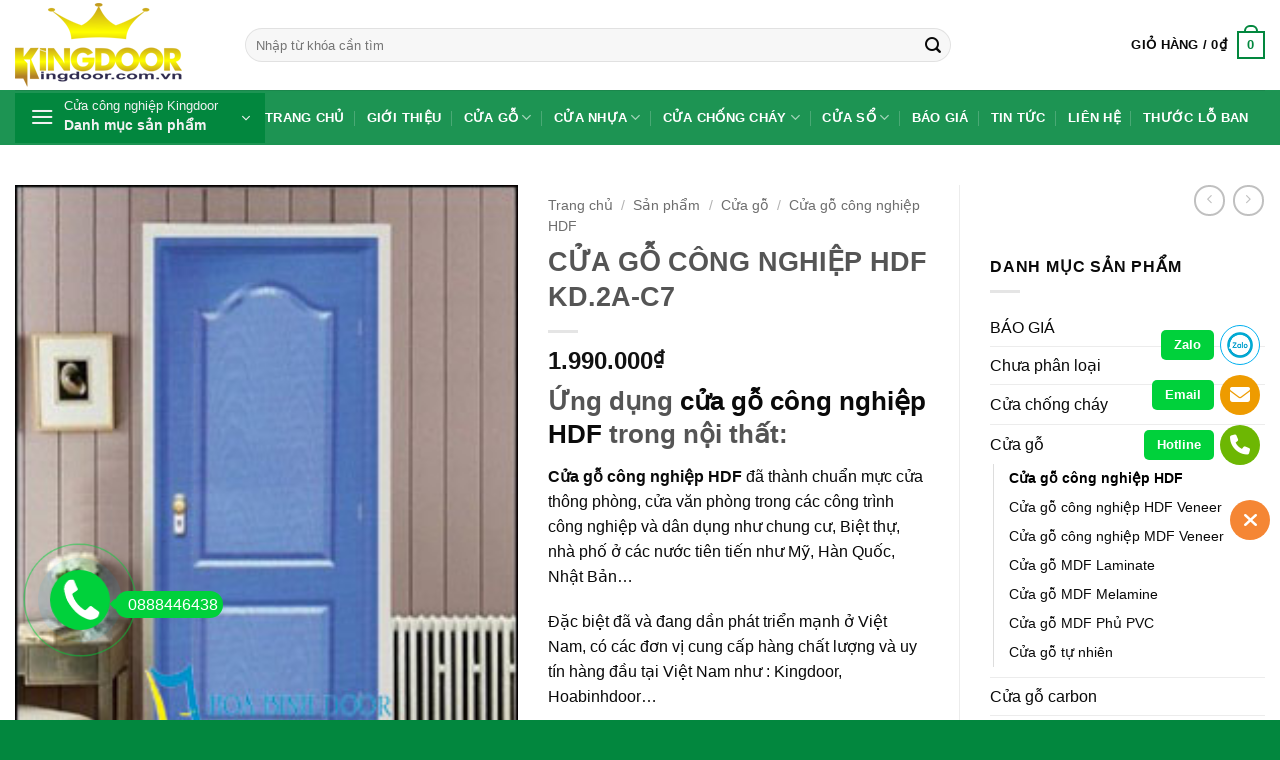

--- FILE ---
content_type: text/html; charset=UTF-8
request_url: https://cuagophongngu.net/san-pham/cua-go-cong-nghiep-hdf-kd-2a-c7/
body_size: 24452
content:
<!DOCTYPE html><html lang="vi" class="loading-site no-js"><head><meta charset="UTF-8"><link rel="profile" href="http://gmpg.org/xfn/11"><link rel="pingback" href=""><script>(function(html){html.className = html.className.replace(/\bno-js\b/,'js')})(document.documentElement);</script><meta name='robots' content='index, follow, max-image-preview:large, max-snippet:-1, max-video-preview:-1'><meta name="viewport" content="width=device-width, initial-scale=1"><title>CỬA GỖ CÔNG NGHIỆP HDF KD.2A-C7</title><link rel="canonical" href="https://cuagophongngu.net/san-pham/cua-go-cong-nghiep-hdf-kd-2a-c7/"><meta property="og:locale" content="vi_VN"><meta property="og:type" content="article"><meta property="og:title" content="CỬA GỖ CÔNG NGHIỆP HDF KD.2A-C7"><meta property="og:description" content="Ứng dụng cửa gỗ công nghiệp HDF trong nội thất: Cửa gỗ công nghiệp HDF đã thành chuẩn mực cửa thông phòng, cửa văn phòng trong các công trình công nghiệp và dân dụng như chung cư, Biệt thự, nhà phố ở các nước tiên tiến như Mỹ, Hàn Quốc, Nhật Bản… Đặc biệt đã và đang dần phát triển mạnh ở Việt Nam, có các đơn vị cung cấp hàng chất lượng và uy tín hàng đầu tại Việt Nam như : Kingdoor, Hoabinhdoor… &nbsp;"><meta property="og:url" content="https://cuagophongngu.net/san-pham/cua-go-cong-nghiep-hdf-kd-2a-c7/"><meta property="og:site_name" content="Cửa Gỗ Phòng Ngủ Hoabinhdoor"><meta property="article:modified_time" content="2021-04-09T08:18:22+00:00"><meta property="og:image" content="https://cuagophongngu.net/wp-content/uploads/2021/04/19-4.jpg"><meta property="og:image:width" content="248"><meta property="og:image:height" content="300"><meta property="og:image:type" content="image/jpeg"><meta name="twitter:card" content="summary_large_image"><meta name="twitter:label1" content="Ước tính thời gian đọc"><meta name="twitter:data1" content="3 phút"><script type="application/ld+json" class="yoast-schema-graph">{"@context":"https://schema.org","@graph":[{"@type":"WebPage","@id":"https://cuagophongngu.net/san-pham/cua-go-cong-nghiep-hdf-kd-2a-c7/","url":"https://cuagophongngu.net/san-pham/cua-go-cong-nghiep-hdf-kd-2a-c7/","name":"CỬA GỖ CÔNG NGHIỆP HDF KD.2A-C7","isPartOf":{"@id":"https://cuagophongngu.net/#website"},"primaryImageOfPage":{"@id":"https://cuagophongngu.net/san-pham/cua-go-cong-nghiep-hdf-kd-2a-c7/#primaryimage"},"image":{"@id":"https://cuagophongngu.net/san-pham/cua-go-cong-nghiep-hdf-kd-2a-c7/#primaryimage"},"thumbnailUrl":"https://cuagophongngu.net/wp-content/uploads/2021/04/19-4.jpg","datePublished":"2021-04-09T08:17:56+00:00","dateModified":"2021-04-09T08:18:22+00:00","breadcrumb":{"@id":"https://cuagophongngu.net/san-pham/cua-go-cong-nghiep-hdf-kd-2a-c7/#breadcrumb"},"inLanguage":"vi","potentialAction":[{"@type":"ReadAction","target":["https://cuagophongngu.net/san-pham/cua-go-cong-nghiep-hdf-kd-2a-c7/"]}]},{"@type":"ImageObject","inLanguage":"vi","@id":"https://cuagophongngu.net/san-pham/cua-go-cong-nghiep-hdf-kd-2a-c7/#primaryimage","url":"https://cuagophongngu.net/wp-content/uploads/2021/04/19-4.jpg","contentUrl":"https://cuagophongngu.net/wp-content/uploads/2021/04/19-4.jpg","width":248,"height":300},{"@type":"BreadcrumbList","@id":"https://cuagophongngu.net/san-pham/cua-go-cong-nghiep-hdf-kd-2a-c7/#breadcrumb","itemListElement":[{"@type":"ListItem","position":1,"name":"Trang chủ","item":"https://cuagophongngu.net/"},{"@type":"ListItem","position":2,"name":"Sản phẩm","item":"https://cuagophongngu.net/san-pham/"},{"@type":"ListItem","position":3,"name":"CỬA GỖ CÔNG NGHIỆP HDF KD.2A-C7"}]},{"@type":"WebSite","@id":"https://cuagophongngu.net/#website","url":"https://cuagophongngu.net/","name":"Cửa Gỗ Phòng Ngủ Hoabinhdoor","description":"Nâng Cao Giá Trị Công Trình","publisher":{"@id":"https://cuagophongngu.net/#organization"},"potentialAction":[{"@type":"SearchAction","target":{"@type":"EntryPoint","urlTemplate":"https://cuagophongngu.net/?s={search_term_string}"},"query-input":{"@type":"PropertyValueSpecification","valueRequired":true,"valueName":"search_term_string"}}],"inLanguage":"vi"},{"@type":"Organization","@id":"https://cuagophongngu.net/#organization","name":"Cửa Gỗ Phòng Ngủ Kingdoor","url":"https://cuagophongngu.net/","logo":{"@type":"ImageObject","inLanguage":"vi","@id":"https://cuagophongngu.net/#/schema/logo/image/","url":"https://cuagophongngu.net/wp-content/uploads/2021/04/logo.png","contentUrl":"https://cuagophongngu.net/wp-content/uploads/2021/04/logo.png","width":167,"height":84,"caption":"Cửa Gỗ Phòng Ngủ Kingdoor"},"image":{"@id":"https://cuagophongngu.net/#/schema/logo/image/"}}]}</script><link rel='prefetch' href='https://cuagophongngu.net/wp-content/themes/flatsome/assets/js/flatsome.js?ver=e2eddd6c228105dac048'><link rel='prefetch' href='https://cuagophongngu.net/wp-content/themes/flatsome/assets/js/chunk.slider.js?ver=3.20.4'><link rel='prefetch' href='https://cuagophongngu.net/wp-content/themes/flatsome/assets/js/chunk.popups.js?ver=3.20.4'><link rel='prefetch' href='https://cuagophongngu.net/wp-content/themes/flatsome/assets/js/chunk.tooltips.js?ver=3.20.4'><link rel='prefetch' href='https://cuagophongngu.net/wp-content/themes/flatsome/assets/js/woocommerce.js?ver=1c9be63d628ff7c3ff4c'><link rel="alternate" type="application/rss+xml" title="Dòng thông tin Cửa Gỗ Phòng Ngủ Hoabinhdoor &raquo;" href="https://cuagophongngu.net/feed/"><link rel="alternate" type="application/rss+xml" title="Cửa Gỗ Phòng Ngủ Hoabinhdoor &raquo; Dòng bình luận" href="https://cuagophongngu.net/comments/feed/"><link rel="alternate" title="oNhúng (JSON)" type="application/json+oembed" href="https://cuagophongngu.net/wp-json/oembed/1.0/embed?url=https%3A%2F%2Fcuagophongngu.net%2Fsan-pham%2Fcua-go-cong-nghiep-hdf-kd-2a-c7%2F"><link rel="alternate" title="oNhúng (XML)" type="text/xml+oembed" href="https://cuagophongngu.net/wp-json/oembed/1.0/embed?url=https%3A%2F%2Fcuagophongngu.net%2Fsan-pham%2Fcua-go-cong-nghiep-hdf-kd-2a-c7%2F&#038;format=xml"><style id='wp-img-auto-sizes-contain-inline-css' type='text/css'>img:is([sizes=auto i],[sizes^="auto," i]){contain-intrinsic-size:3000px 1500px}</style><!-- <link rel='stylesheet' id='Ws247_aio_ct_button_aio_ct_button.css-css' href='https://cuagophongngu.net/wp-content/plugins/all-in-one-contact-buttons-wpshare247/assets/aio_ct_button.css' type='text/css' media='all'> --><!-- <link rel='stylesheet' id='Ws247_aio_ct_button_fontawesome-6.6.0-css' href='https://cuagophongngu.net/wp-content/plugins/all-in-one-contact-buttons-wpshare247/assets/js/fontawesome-free-6.6.0/css/all.min.css' type='text/css' media='all'> --><!-- <link rel='stylesheet' id='search-css-css' href='https://cuagophongngu.net/wp-content/plugins/foxtool/link/search/foxsearch.css' type='text/css' media='all'> --><!-- <link rel='stylesheet' id='ftoc-css-css' href='https://cuagophongngu.net/wp-content/plugins/foxtool/link/toc/foxtoc.css' type='text/css' media='all'> --><!-- <link rel='stylesheet' id='photoswipe-css' href='https://cuagophongngu.net/wp-content/plugins/woocommerce/assets/css/photoswipe/photoswipe.min.css' type='text/css' media='all'> --><!-- <link rel='stylesheet' id='photoswipe-default-skin-css' href='https://cuagophongngu.net/wp-content/plugins/woocommerce/assets/css/photoswipe/default-skin/default-skin.min.css' type='text/css' media='all'> -->
<link rel="stylesheet" type="text/css" href="//cuagophongngu.net/wp-content/cache/wpfc-minified/q8emg8pn/duvp0.css" media="all"/><style id='woocommerce-inline-inline-css' type='text/css'>.woocommerce form .form-row .required{visibility:visible}</style><!-- <link rel='stylesheet' id='flatsome-main-css' href='https://cuagophongngu.net/wp-content/themes/flatsome/assets/css/flatsome.css' type='text/css' media='all'> -->
<link rel="stylesheet" type="text/css" href="//cuagophongngu.net/wp-content/cache/wpfc-minified/ehm5omow/duufy.css" media="all"/><style id='flatsome-main-inline-css' type='text/css'>@font-face{font-family:"fl-icons";font-display:block;src:url(https://cuagophongngu.net/wp-content/themes/flatsome/assets/css/icons/fl-icons.eot?v=3.20.4);src:url(https://cuagophongngu.net/wp-content/themes/flatsome/assets/css/icons/fl-icons.eot#iefix?v=3.20.4) format("embedded-opentype"),url(https://cuagophongngu.net/wp-content/themes/flatsome/assets/css/icons/fl-icons.woff2?v=3.20.4) format("woff2"),url(https://cuagophongngu.net/wp-content/themes/flatsome/assets/css/icons/fl-icons.ttf?v=3.20.4) format("truetype"),url(https://cuagophongngu.net/wp-content/themes/flatsome/assets/css/icons/fl-icons.woff?v=3.20.4) format("woff"),url(https://cuagophongngu.net/wp-content/themes/flatsome/assets/css/icons/fl-icons.svg?v=3.20.4#fl-icons) format("svg")}</style><!-- <link rel='stylesheet' id='flatsome-shop-css' href='https://cuagophongngu.net/wp-content/themes/flatsome/assets/css/flatsome-shop.css' type='text/css' media='all'> -->
<link rel="stylesheet" type="text/css" href="//cuagophongngu.net/wp-content/cache/wpfc-minified/d6qsocg0/duufy.css" media="all"/><script src='//cuagophongngu.net/wp-content/cache/wpfc-minified/6vot72zl/duufy.js' type="text/javascript"></script>
<!-- <script type="text/javascript" src="https://cuagophongngu.net/wp-includes/js/jquery/jquery.min.js" id="jquery-core-js"></script> --><!-- <script type="text/javascript" src="https://cuagophongngu.net/wp-content/plugins/foxtool/link/index.js" id="index-ft-js"></script> --><!-- <script type="text/javascript" src="https://cuagophongngu.net/wp-content/plugins/woocommerce/assets/js/jquery-blockui/jquery.blockUI.min.js" id="wc-jquery-blockui-js" data-wp-strategy="defer"></script> --><script type="text/javascript" id="wc-add-to-cart-js-extra">
var wc_add_to_cart_params = {"ajax_url":"/wp-admin/admin-ajax.php","wc_ajax_url":"/?wc-ajax=%%endpoint%%","i18n_view_cart":"Xem gi\u1ecf h\u00e0ng","cart_url":"https://cuagophongngu.net/gio-hang/","is_cart":"","cart_redirect_after_add":"no"};
//# sourceURL=wc-add-to-cart-js-extra
</script><script src='//cuagophongngu.net/wp-content/cache/wpfc-minified/g22hne2/duvp0.js' type="text/javascript"></script>
<!-- <script type="text/javascript" src="https://cuagophongngu.net/wp-content/plugins/woocommerce/assets/js/frontend/add-to-cart.min.js" id="wc-add-to-cart-js" defer="defer" data-wp-strategy="defer"></script> --><!-- <script type="text/javascript" src="https://cuagophongngu.net/wp-content/plugins/woocommerce/assets/js/photoswipe/photoswipe.min.js" id="wc-photoswipe-js" defer="defer" data-wp-strategy="defer"></script> --><!-- <script type="text/javascript" src="https://cuagophongngu.net/wp-content/plugins/woocommerce/assets/js/photoswipe/photoswipe-ui-default.min.js" id="wc-photoswipe-ui-default-js" defer="defer" data-wp-strategy="defer"></script> --><script type="text/javascript" id="wc-single-product-js-extra">
var wc_single_product_params = {"i18n_required_rating_text":"Vui l\u00f2ng ch\u1ecdn m\u1ed9t m\u1ee9c \u0111\u00e1nh gi\u00e1","i18n_rating_options":["1 tr\u00ean 5 sao","2 tr\u00ean 5 sao","3 tr\u00ean 5 sao","4 tr\u00ean 5 sao","5 tr\u00ean 5 sao"],"i18n_product_gallery_trigger_text":"Xem th\u01b0 vi\u1ec7n \u1ea3nh to\u00e0n m\u00e0n h\u00ecnh","review_rating_required":"yes","flexslider":{"rtl":false,"animation":"slide","smoothHeight":true,"directionNav":false,"controlNav":"thumbnails","slideshow":false,"animationSpeed":500,"animationLoop":false,"allowOneSlide":false},"zoom_enabled":"","zoom_options":[],"photoswipe_enabled":"1","photoswipe_options":{"shareEl":false,"closeOnScroll":false,"history":false,"hideAnimationDuration":0,"showAnimationDuration":0},"flexslider_enabled":""};//# sourceURL=wc-single-product-js-extra
</script><script src='//cuagophongngu.net/wp-content/cache/wpfc-minified/7xxjaqki/duvp0.js' type="text/javascript"></script>
<!-- <script type="text/javascript" src="https://cuagophongngu.net/wp-content/plugins/woocommerce/assets/js/frontend/single-product.min.js" id="wc-single-product-js" defer="defer" data-wp-strategy="defer"></script> --><!-- <script type="text/javascript" src="https://cuagophongngu.net/wp-content/plugins/woocommerce/assets/js/js-cookie/js.cookie.min.js" id="wc-js-cookie-js" data-wp-strategy="defer"></script> --><link rel="https://api.w.org/" href="https://cuagophongngu.net/wp-json/"><link rel="alternate" title="JSON" type="application/json" href="https://cuagophongngu.net/wp-json/wp/v2/product/658"><link rel='shortlink' href='https://cuagophongngu.net/?p=658'><noscript><style>.woocommerce-product-gallery{opacity:1 !important}</style></noscript><link rel="icon" href="https://cuagophongngu.net/wp-content/uploads/2024/09/cropped-LOGO-HOABINHDOOR-scaled-1-32x32.webp" sizes="32x32"><link rel="icon" href="https://cuagophongngu.net/wp-content/uploads/2024/09/cropped-LOGO-HOABINHDOOR-scaled-1-192x192.webp" sizes="192x192"><link rel="apple-touch-icon" href="https://cuagophongngu.net/wp-content/uploads/2024/09/cropped-LOGO-HOABINHDOOR-scaled-1-180x180.webp"><meta name="msapplication-TileImage" content="https://cuagophongngu.net/wp-content/uploads/2024/09/cropped-LOGO-HOABINHDOOR-scaled-1-270x270.webp"><style id="custom-css" type="text/css">:root{--primary-color:#02873e;--fs-color-primary:#02873e;--fs-color-secondary:#e70303;--fs-color-success:#627D47;--fs-color-alert:#b20000;--fs-color-base:#0a0a0a;--fs-experimental-link-color:#0a0a0a;--fs-experimental-link-color-hover:#02873e}.tooltipster-base{--tooltip-color:#fff;--tooltip-bg-color:#000}.off-canvas-right .mfp-content,.off-canvas-left .mfp-content{--drawer-width:300px}.off-canvas .mfp-content.off-canvas-cart{--drawer-width:360px}.container-width,.full-width .ubermenu-nav,.container,.row{max-width:1340px}.row.row-collapse{max-width:1310px}.row.row-small{max-width:1332.5px}.row.row-large{max-width:1370px}.header-main{height:90px}#logo img{max-height:90px}#logo{width:200px}.header-bottom{min-height:55px}.header-top{min-height:30px}.transparent .header-main{height:90px}.transparent #logo img{max-height:90px}.has-transparent + .page-title:first-of-type,.has-transparent + #main > .page-title,.has-transparent + #main > div > .page-title,.has-transparent + #main .page-header-wrapper:first-of-type .page-title{padding-top:170px}.header.show-on-scroll,.stuck .header-main{height:70px!important}.stuck #logo img{max-height:70px!important}.search-form{width:80%}.header-bottom{background-color:rgba(2,135,62,0.89)}.header-main .nav > li > a{line-height:16px}.stuck .header-main .nav > li > a{line-height:50px}.header-bottom-nav > li > a{line-height:16px}@media (max-width:549px){.header-main{height:70px}#logo img{max-height:70px}}.nav-dropdown{font-size:100%}.header-top{background-color:#02873e!important}body{font-size:100%}@media screen and (max-width:549px){body{font-size:100%}}body{font-family:Roboto,sans-serif}body{font-weight:400;font-style:normal}.nav > li > a{font-family:Roboto,sans-serif}.mobile-sidebar-levels-2 .nav > li > ul > li > a{font-family:Roboto,sans-serif}.nav > li > a,.mobile-sidebar-levels-2 .nav > li > ul > li > a{font-weight:700;font-style:normal}h1,h2,h3,h4,h5,h6,.heading-font,.off-canvas-center .nav-sidebar.nav-vertical > li > a{font-family:Roboto,sans-serif}h1,h2,h3,h4,h5,h6,.heading-font,.banner h1,.banner h2{font-weight:700;font-style:normal}.alt-font{font-family:Roboto,sans-serif}.alt-font{font-weight:400!important;font-style:normal!important}.breadcrumbs{text-transform:none}.header:not(.transparent) .header-nav-main.nav > li > a{color:#0a0a0a}.header:not(.transparent) .header-bottom-nav.nav > li > a{color:#ffffff}.has-equal-box-heights .box-image{padding-top:100%}.shop-page-title.featured-title .title-bg{background-image:url(https://cuagophongngu.net/wp-content/uploads/2021/04/19-4.jpg)!important}@media screen and (min-width:550px){.products .box-vertical .box-image{min-width:247px!important;width:247px!important}}.absolute-footer,html{background-color:#02873e}.nav-vertical-fly-out > li + li{border-top-width:1px;border-top-style:solid}.section-title-normal{margin-bottom:20px;border-bottom:0;border-radius:5px}.section-title-normal{background:#02873e}.section-title-normal b{display:none}.section-title-normal span{margin-right:15px;padding-bottom:0;border-bottom:0;margin-bottom:0;font-size:20px;color:white!important;padding:10px}span.hdevvn-show-cats li{display:block;width:auto;float:left;margin:0 8px}span.hdevvn-show-cats li a{font-size:15px;text-transform:none;font-weight:400;margin-right:0!important;padding-left:10px}.section-title a{font-size:14px;margin-left:auto;color:white;margin-right:10px}.cam-ket .icon-box h3{margin-bottom:0;text-transform:uppercase;font-size:16px;color:#db0006}.cam-ket .icon-box{background:#f3f3f3;border-radius:5px;padding:10px}.footer_hotline{width:100%;margin-top:20px;display:flex;align-items:center;justify-content:center}.footer_hotline > p:first-child{margin-left:0px}.footer_hotline p{border-radius:3px;background-color:#02873e;color:#ffffff;width:40%;height:45px;line-height:45px;text-align:center;font-size:14px;font-family:Roboto;margin:0px 3.5px}.footer_hotline p a{font-size:18px;color:#ffffff;font-weight:bold}.footer_hotline p a:hover{color:rgb(255 0 0)}body{font-family:"SanFranciscoDisplay-Regular",sans-serif}.nav > li > a{font-family:"SanFranciscoDisplay-Regular",sans-serif}h1,h2,h3,h4,h5,h6,.heading-font{font-family:"SanFranciscoDisplay-Regular",sans-serif}.alt-font{font-family:"SanFranciscoDisplay-Regular",sans-serif}p.name.product-title a{overflow:hidden;text-overflow:ellipsis;display:-webkit-box;-webkit-box-orient:vertical;-webkit-line-clamp:2;height:60px}.box{border:1px solid #ececec;padding:10px;background:white}@media (max-width:549px){.hdevvn-show-cats{display:none}}.label-new.menu-item > a:after{content:"Mới"}.label-hot.menu-item > a:after{content:"Nổi bật"}.label-sale.menu-item > a:after{content:"Giảm giá"}.label-popular.menu-item > a:after{content:"Phổ biến"}</style><style id="kirki-inline-styles">@font-face{font-family:'Roboto';font-style:normal;font-weight:400;font-stretch:100%;font-display:swap;src:url(https://cuagophongngu.net/wp-content/fonts/roboto/KFO7CnqEu92Fr1ME7kSn66aGLdTylUAMa3GUBGEe.woff2) format('woff2');unicode-range:U+0460-052F,U+1C80-1C8A,U+20B4,U+2DE0-2DFF,U+A640-A69F,U+FE2E-FE2F}@font-face{font-family:'Roboto';font-style:normal;font-weight:400;font-stretch:100%;font-display:swap;src:url(https://cuagophongngu.net/wp-content/fonts/roboto/KFO7CnqEu92Fr1ME7kSn66aGLdTylUAMa3iUBGEe.woff2) format('woff2');unicode-range:U+0301,U+0400-045F,U+0490-0491,U+04B0-04B1,U+2116}@font-face{font-family:'Roboto';font-style:normal;font-weight:400;font-stretch:100%;font-display:swap;src:url(https://cuagophongngu.net/wp-content/fonts/roboto/KFO7CnqEu92Fr1ME7kSn66aGLdTylUAMa3CUBGEe.woff2) format('woff2');unicode-range:U+1F00-1FFF}@font-face{font-family:'Roboto';font-style:normal;font-weight:400;font-stretch:100%;font-display:swap;src:url(https://cuagophongngu.net/wp-content/fonts/roboto/KFO7CnqEu92Fr1ME7kSn66aGLdTylUAMa3-UBGEe.woff2) format('woff2');unicode-range:U+0370-0377,U+037A-037F,U+0384-038A,U+038C,U+038E-03A1,U+03A3-03FF}@font-face{font-family:'Roboto';font-style:normal;font-weight:400;font-stretch:100%;font-display:swap;src:url(https://cuagophongngu.net/wp-content/fonts/roboto/KFO7CnqEu92Fr1ME7kSn66aGLdTylUAMawCUBGEe.woff2) format('woff2');unicode-range:U+0302-0303,U+0305,U+0307-0308,U+0310,U+0312,U+0315,U+031A,U+0326-0327,U+032C,U+032F-0330,U+0332-0333,U+0338,U+033A,U+0346,U+034D,U+0391-03A1,U+03A3-03A9,U+03B1-03C9,U+03D1,U+03D5-03D6,U+03F0-03F1,U+03F4-03F5,U+2016-2017,U+2034-2038,U+203C,U+2040,U+2043,U+2047,U+2050,U+2057,U+205F,U+2070-2071,U+2074-208E,U+2090-209C,U+20D0-20DC,U+20E1,U+20E5-20EF,U+2100-2112,U+2114-2115,U+2117-2121,U+2123-214F,U+2190,U+2192,U+2194-21AE,U+21B0-21E5,U+21F1-21F2,U+21F4-2211,U+2213-2214,U+2216-22FF,U+2308-230B,U+2310,U+2319,U+231C-2321,U+2336-237A,U+237C,U+2395,U+239B-23B7,U+23D0,U+23DC-23E1,U+2474-2475,U+25AF,U+25B3,U+25B7,U+25BD,U+25C1,U+25CA,U+25CC,U+25FB,U+266D-266F,U+27C0-27FF,U+2900-2AFF,U+2B0E-2B11,U+2B30-2B4C,U+2BFE,U+3030,U+FF5B,U+FF5D,U+1D400-1D7FF,U+1EE00-1EEFF}@font-face{font-family:'Roboto';font-style:normal;font-weight:400;font-stretch:100%;font-display:swap;src:url(https://cuagophongngu.net/wp-content/fonts/roboto/KFO7CnqEu92Fr1ME7kSn66aGLdTylUAMaxKUBGEe.woff2) format('woff2');unicode-range:U+0001-000C,U+000E-001F,U+007F-009F,U+20DD-20E0,U+20E2-20E4,U+2150-218F,U+2190,U+2192,U+2194-2199,U+21AF,U+21E6-21F0,U+21F3,U+2218-2219,U+2299,U+22C4-22C6,U+2300-243F,U+2440-244A,U+2460-24FF,U+25A0-27BF,U+2800-28FF,U+2921-2922,U+2981,U+29BF,U+29EB,U+2B00-2BFF,U+4DC0-4DFF,U+FFF9-FFFB,U+10140-1018E,U+10190-1019C,U+101A0,U+101D0-101FD,U+102E0-102FB,U+10E60-10E7E,U+1D2C0-1D2D3,U+1D2E0-1D37F,U+1F000-1F0FF,U+1F100-1F1AD,U+1F1E6-1F1FF,U+1F30D-1F30F,U+1F315,U+1F31C,U+1F31E,U+1F320-1F32C,U+1F336,U+1F378,U+1F37D,U+1F382,U+1F393-1F39F,U+1F3A7-1F3A8,U+1F3AC-1F3AF,U+1F3C2,U+1F3C4-1F3C6,U+1F3CA-1F3CE,U+1F3D4-1F3E0,U+1F3ED,U+1F3F1-1F3F3,U+1F3F5-1F3F7,U+1F408,U+1F415,U+1F41F,U+1F426,U+1F43F,U+1F441-1F442,U+1F444,U+1F446-1F449,U+1F44C-1F44E,U+1F453,U+1F46A,U+1F47D,U+1F4A3,U+1F4B0,U+1F4B3,U+1F4B9,U+1F4BB,U+1F4BF,U+1F4C8-1F4CB,U+1F4D6,U+1F4DA,U+1F4DF,U+1F4E3-1F4E6,U+1F4EA-1F4ED,U+1F4F7,U+1F4F9-1F4FB,U+1F4FD-1F4FE,U+1F503,U+1F507-1F50B,U+1F50D,U+1F512-1F513,U+1F53E-1F54A,U+1F54F-1F5FA,U+1F610,U+1F650-1F67F,U+1F687,U+1F68D,U+1F691,U+1F694,U+1F698,U+1F6AD,U+1F6B2,U+1F6B9-1F6BA,U+1F6BC,U+1F6C6-1F6CF,U+1F6D3-1F6D7,U+1F6E0-1F6EA,U+1F6F0-1F6F3,U+1F6F7-1F6FC,U+1F700-1F7FF,U+1F800-1F80B,U+1F810-1F847,U+1F850-1F859,U+1F860-1F887,U+1F890-1F8AD,U+1F8B0-1F8BB,U+1F8C0-1F8C1,U+1F900-1F90B,U+1F93B,U+1F946,U+1F984,U+1F996,U+1F9E9,U+1FA00-1FA6F,U+1FA70-1FA7C,U+1FA80-1FA89,U+1FA8F-1FAC6,U+1FACE-1FADC,U+1FADF-1FAE9,U+1FAF0-1FAF8,U+1FB00-1FBFF}@font-face{font-family:'Roboto';font-style:normal;font-weight:400;font-stretch:100%;font-display:swap;src:url(https://cuagophongngu.net/wp-content/fonts/roboto/KFO7CnqEu92Fr1ME7kSn66aGLdTylUAMa3OUBGEe.woff2) format('woff2');unicode-range:U+0102-0103,U+0110-0111,U+0128-0129,U+0168-0169,U+01A0-01A1,U+01AF-01B0,U+0300-0301,U+0303-0304,U+0308-0309,U+0323,U+0329,U+1EA0-1EF9,U+20AB}@font-face{font-family:'Roboto';font-style:normal;font-weight:400;font-stretch:100%;font-display:swap;src:url(https://cuagophongngu.net/wp-content/fonts/roboto/KFO7CnqEu92Fr1ME7kSn66aGLdTylUAMa3KUBGEe.woff2) format('woff2');unicode-range:U+0100-02BA,U+02BD-02C5,U+02C7-02CC,U+02CE-02D7,U+02DD-02FF,U+0304,U+0308,U+0329,U+1D00-1DBF,U+1E00-1E9F,U+1EF2-1EFF,U+2020,U+20A0-20AB,U+20AD-20C0,U+2113,U+2C60-2C7F,U+A720-A7FF}@font-face{font-family:'Roboto';font-style:normal;font-weight:400;font-stretch:100%;font-display:swap;src:url(https://cuagophongngu.net/wp-content/fonts/roboto/KFO7CnqEu92Fr1ME7kSn66aGLdTylUAMa3yUBA.woff2) format('woff2');unicode-range:U+0000-00FF,U+0131,U+0152-0153,U+02BB-02BC,U+02C6,U+02DA,U+02DC,U+0304,U+0308,U+0329,U+2000-206F,U+20AC,U+2122,U+2191,U+2193,U+2212,U+2215,U+FEFF,U+FFFD}@font-face{font-family:'Roboto';font-style:normal;font-weight:700;font-stretch:100%;font-display:swap;src:url(https://cuagophongngu.net/wp-content/fonts/roboto/KFO7CnqEu92Fr1ME7kSn66aGLdTylUAMa3GUBGEe.woff2) format('woff2');unicode-range:U+0460-052F,U+1C80-1C8A,U+20B4,U+2DE0-2DFF,U+A640-A69F,U+FE2E-FE2F}@font-face{font-family:'Roboto';font-style:normal;font-weight:700;font-stretch:100%;font-display:swap;src:url(https://cuagophongngu.net/wp-content/fonts/roboto/KFO7CnqEu92Fr1ME7kSn66aGLdTylUAMa3iUBGEe.woff2) format('woff2');unicode-range:U+0301,U+0400-045F,U+0490-0491,U+04B0-04B1,U+2116}@font-face{font-family:'Roboto';font-style:normal;font-weight:700;font-stretch:100%;font-display:swap;src:url(https://cuagophongngu.net/wp-content/fonts/roboto/KFO7CnqEu92Fr1ME7kSn66aGLdTylUAMa3CUBGEe.woff2) format('woff2');unicode-range:U+1F00-1FFF}@font-face{font-family:'Roboto';font-style:normal;font-weight:700;font-stretch:100%;font-display:swap;src:url(https://cuagophongngu.net/wp-content/fonts/roboto/KFO7CnqEu92Fr1ME7kSn66aGLdTylUAMa3-UBGEe.woff2) format('woff2');unicode-range:U+0370-0377,U+037A-037F,U+0384-038A,U+038C,U+038E-03A1,U+03A3-03FF}@font-face{font-family:'Roboto';font-style:normal;font-weight:700;font-stretch:100%;font-display:swap;src:url(https://cuagophongngu.net/wp-content/fonts/roboto/KFO7CnqEu92Fr1ME7kSn66aGLdTylUAMawCUBGEe.woff2) format('woff2');unicode-range:U+0302-0303,U+0305,U+0307-0308,U+0310,U+0312,U+0315,U+031A,U+0326-0327,U+032C,U+032F-0330,U+0332-0333,U+0338,U+033A,U+0346,U+034D,U+0391-03A1,U+03A3-03A9,U+03B1-03C9,U+03D1,U+03D5-03D6,U+03F0-03F1,U+03F4-03F5,U+2016-2017,U+2034-2038,U+203C,U+2040,U+2043,U+2047,U+2050,U+2057,U+205F,U+2070-2071,U+2074-208E,U+2090-209C,U+20D0-20DC,U+20E1,U+20E5-20EF,U+2100-2112,U+2114-2115,U+2117-2121,U+2123-214F,U+2190,U+2192,U+2194-21AE,U+21B0-21E5,U+21F1-21F2,U+21F4-2211,U+2213-2214,U+2216-22FF,U+2308-230B,U+2310,U+2319,U+231C-2321,U+2336-237A,U+237C,U+2395,U+239B-23B7,U+23D0,U+23DC-23E1,U+2474-2475,U+25AF,U+25B3,U+25B7,U+25BD,U+25C1,U+25CA,U+25CC,U+25FB,U+266D-266F,U+27C0-27FF,U+2900-2AFF,U+2B0E-2B11,U+2B30-2B4C,U+2BFE,U+3030,U+FF5B,U+FF5D,U+1D400-1D7FF,U+1EE00-1EEFF}@font-face{font-family:'Roboto';font-style:normal;font-weight:700;font-stretch:100%;font-display:swap;src:url(https://cuagophongngu.net/wp-content/fonts/roboto/KFO7CnqEu92Fr1ME7kSn66aGLdTylUAMaxKUBGEe.woff2) format('woff2');unicode-range:U+0001-000C,U+000E-001F,U+007F-009F,U+20DD-20E0,U+20E2-20E4,U+2150-218F,U+2190,U+2192,U+2194-2199,U+21AF,U+21E6-21F0,U+21F3,U+2218-2219,U+2299,U+22C4-22C6,U+2300-243F,U+2440-244A,U+2460-24FF,U+25A0-27BF,U+2800-28FF,U+2921-2922,U+2981,U+29BF,U+29EB,U+2B00-2BFF,U+4DC0-4DFF,U+FFF9-FFFB,U+10140-1018E,U+10190-1019C,U+101A0,U+101D0-101FD,U+102E0-102FB,U+10E60-10E7E,U+1D2C0-1D2D3,U+1D2E0-1D37F,U+1F000-1F0FF,U+1F100-1F1AD,U+1F1E6-1F1FF,U+1F30D-1F30F,U+1F315,U+1F31C,U+1F31E,U+1F320-1F32C,U+1F336,U+1F378,U+1F37D,U+1F382,U+1F393-1F39F,U+1F3A7-1F3A8,U+1F3AC-1F3AF,U+1F3C2,U+1F3C4-1F3C6,U+1F3CA-1F3CE,U+1F3D4-1F3E0,U+1F3ED,U+1F3F1-1F3F3,U+1F3F5-1F3F7,U+1F408,U+1F415,U+1F41F,U+1F426,U+1F43F,U+1F441-1F442,U+1F444,U+1F446-1F449,U+1F44C-1F44E,U+1F453,U+1F46A,U+1F47D,U+1F4A3,U+1F4B0,U+1F4B3,U+1F4B9,U+1F4BB,U+1F4BF,U+1F4C8-1F4CB,U+1F4D6,U+1F4DA,U+1F4DF,U+1F4E3-1F4E6,U+1F4EA-1F4ED,U+1F4F7,U+1F4F9-1F4FB,U+1F4FD-1F4FE,U+1F503,U+1F507-1F50B,U+1F50D,U+1F512-1F513,U+1F53E-1F54A,U+1F54F-1F5FA,U+1F610,U+1F650-1F67F,U+1F687,U+1F68D,U+1F691,U+1F694,U+1F698,U+1F6AD,U+1F6B2,U+1F6B9-1F6BA,U+1F6BC,U+1F6C6-1F6CF,U+1F6D3-1F6D7,U+1F6E0-1F6EA,U+1F6F0-1F6F3,U+1F6F7-1F6FC,U+1F700-1F7FF,U+1F800-1F80B,U+1F810-1F847,U+1F850-1F859,U+1F860-1F887,U+1F890-1F8AD,U+1F8B0-1F8BB,U+1F8C0-1F8C1,U+1F900-1F90B,U+1F93B,U+1F946,U+1F984,U+1F996,U+1F9E9,U+1FA00-1FA6F,U+1FA70-1FA7C,U+1FA80-1FA89,U+1FA8F-1FAC6,U+1FACE-1FADC,U+1FADF-1FAE9,U+1FAF0-1FAF8,U+1FB00-1FBFF}@font-face{font-family:'Roboto';font-style:normal;font-weight:700;font-stretch:100%;font-display:swap;src:url(https://cuagophongngu.net/wp-content/fonts/roboto/KFO7CnqEu92Fr1ME7kSn66aGLdTylUAMa3OUBGEe.woff2) format('woff2');unicode-range:U+0102-0103,U+0110-0111,U+0128-0129,U+0168-0169,U+01A0-01A1,U+01AF-01B0,U+0300-0301,U+0303-0304,U+0308-0309,U+0323,U+0329,U+1EA0-1EF9,U+20AB}@font-face{font-family:'Roboto';font-style:normal;font-weight:700;font-stretch:100%;font-display:swap;src:url(https://cuagophongngu.net/wp-content/fonts/roboto/KFO7CnqEu92Fr1ME7kSn66aGLdTylUAMa3KUBGEe.woff2) format('woff2');unicode-range:U+0100-02BA,U+02BD-02C5,U+02C7-02CC,U+02CE-02D7,U+02DD-02FF,U+0304,U+0308,U+0329,U+1D00-1DBF,U+1E00-1E9F,U+1EF2-1EFF,U+2020,U+20A0-20AB,U+20AD-20C0,U+2113,U+2C60-2C7F,U+A720-A7FF}@font-face{font-family:'Roboto';font-style:normal;font-weight:700;font-stretch:100%;font-display:swap;src:url(https://cuagophongngu.net/wp-content/fonts/roboto/KFO7CnqEu92Fr1ME7kSn66aGLdTylUAMa3yUBA.woff2) format('woff2');unicode-range:U+0000-00FF,U+0131,U+0152-0153,U+02BB-02BC,U+02C6,U+02DA,U+02DC,U+0304,U+0308,U+0329,U+2000-206F,U+20AC,U+2122,U+2191,U+2193,U+2212,U+2215,U+FEFF,U+FFFD}</style><!-- <link rel='stylesheet' id='wc-blocks-style-css' href='https://cuagophongngu.net/wp-content/plugins/woocommerce/assets/client/blocks/wc-blocks.css' type='text/css' media='all'> -->
<link rel="stylesheet" type="text/css" href="//cuagophongngu.net/wp-content/cache/wpfc-minified/mjkji1sb/duufy.css" media="all"/><style id='global-styles-inline-css' type='text/css'>:root{--wp--preset--aspect-ratio--square:1;--wp--preset--aspect-ratio--4-3:4/3;--wp--preset--aspect-ratio--3-4:3/4;--wp--preset--aspect-ratio--3-2:3/2;--wp--preset--aspect-ratio--2-3:2/3;--wp--preset--aspect-ratio--16-9:16/9;--wp--preset--aspect-ratio--9-16:9/16;--wp--preset--color--black:#000000;--wp--preset--color--cyan-bluish-gray:#abb8c3;--wp--preset--color--white:#ffffff;--wp--preset--color--pale-pink:#f78da7;--wp--preset--color--vivid-red:#cf2e2e;--wp--preset--color--luminous-vivid-orange:#ff6900;--wp--preset--color--luminous-vivid-amber:#fcb900;--wp--preset--color--light-green-cyan:#7bdcb5;--wp--preset--color--vivid-green-cyan:#00d084;--wp--preset--color--pale-cyan-blue:#8ed1fc;--wp--preset--color--vivid-cyan-blue:#0693e3;--wp--preset--color--vivid-purple:#9b51e0;--wp--preset--color--primary:#02873e;--wp--preset--color--secondary:#e70303;--wp--preset--color--success:#627D47;--wp--preset--color--alert:#b20000;--wp--preset--gradient--vivid-cyan-blue-to-vivid-purple:linear-gradient(135deg,rgb(6,147,227) 0%,rgb(155,81,224) 100%);--wp--preset--gradient--light-green-cyan-to-vivid-green-cyan:linear-gradient(135deg,rgb(122,220,180) 0%,rgb(0,208,130) 100%);--wp--preset--gradient--luminous-vivid-amber-to-luminous-vivid-orange:linear-gradient(135deg,rgb(252,185,0) 0%,rgb(255,105,0) 100%);--wp--preset--gradient--luminous-vivid-orange-to-vivid-red:linear-gradient(135deg,rgb(255,105,0) 0%,rgb(207,46,46) 100%);--wp--preset--gradient--very-light-gray-to-cyan-bluish-gray:linear-gradient(135deg,rgb(238,238,238) 0%,rgb(169,184,195) 100%);--wp--preset--gradient--cool-to-warm-spectrum:linear-gradient(135deg,rgb(74,234,220) 0%,rgb(151,120,209) 20%,rgb(207,42,186) 40%,rgb(238,44,130) 60%,rgb(251,105,98) 80%,rgb(254,248,76) 100%);--wp--preset--gradient--blush-light-purple:linear-gradient(135deg,rgb(255,206,236) 0%,rgb(152,150,240) 100%);--wp--preset--gradient--blush-bordeaux:linear-gradient(135deg,rgb(254,205,165) 0%,rgb(254,45,45) 50%,rgb(107,0,62) 100%);--wp--preset--gradient--luminous-dusk:linear-gradient(135deg,rgb(255,203,112) 0%,rgb(199,81,192) 50%,rgb(65,88,208) 100%);--wp--preset--gradient--pale-ocean:linear-gradient(135deg,rgb(255,245,203) 0%,rgb(182,227,212) 50%,rgb(51,167,181) 100%);--wp--preset--gradient--electric-grass:linear-gradient(135deg,rgb(202,248,128) 0%,rgb(113,206,126) 100%);--wp--preset--gradient--midnight:linear-gradient(135deg,rgb(2,3,129) 0%,rgb(40,116,252) 100%);--wp--preset--font-size--small:13px;--wp--preset--font-size--medium:20px;--wp--preset--font-size--large:36px;--wp--preset--font-size--x-large:42px;--wp--preset--spacing--20:0.44rem;--wp--preset--spacing--30:0.67rem;--wp--preset--spacing--40:1rem;--wp--preset--spacing--50:1.5rem;--wp--preset--spacing--60:2.25rem;--wp--preset--spacing--70:3.38rem;--wp--preset--spacing--80:5.06rem;--wp--preset--shadow--natural:6px 6px 9px rgba(0,0,0,0.2);--wp--preset--shadow--deep:12px 12px 50px rgba(0,0,0,0.4);--wp--preset--shadow--sharp:6px 6px 0px rgba(0,0,0,0.2);--wp--preset--shadow--outlined:6px 6px 0px -3px rgb(255,255,255),6px 6px rgb(0,0,0);--wp--preset--shadow--crisp:6px 6px 0px rgb(0,0,0)}:where(body){margin:0}.wp-site-blocks > .alignleft{float:left;margin-right:2em}.wp-site-blocks > .alignright{float:right;margin-left:2em}.wp-site-blocks > .aligncenter{justify-content:center;margin-left:auto;margin-right:auto}:where(.is-layout-flex){gap:0.5em}:where(.is-layout-grid){gap:0.5em}.is-layout-flow > .alignleft{float:left;margin-inline-start:0;margin-inline-end:2em}.is-layout-flow > .alignright{float:right;margin-inline-start:2em;margin-inline-end:0}.is-layout-flow > .aligncenter{margin-left:auto !important;margin-right:auto !important}.is-layout-constrained > .alignleft{float:left;margin-inline-start:0;margin-inline-end:2em}.is-layout-constrained > .alignright{float:right;margin-inline-start:2em;margin-inline-end:0}.is-layout-constrained > .aligncenter{margin-left:auto !important;margin-right:auto !important}.is-layout-constrained >:where(:not(.alignleft):not(.alignright):not(.alignfull)){margin-left:auto !important;margin-right:auto !important}body .is-layout-flex{display:flex}.is-layout-flex{flex-wrap:wrap;align-items:center}.is-layout-flex >:is(*,div){margin:0}body .is-layout-grid{display:grid}.is-layout-grid >:is(*,div){margin:0}body{padding-top:0px;padding-right:0px;padding-bottom:0px;padding-left:0px}a:where(:not(.wp-element-button)){text-decoration:none}:root:where(.wp-element-button,.wp-block-button__link){background-color:#32373c;border-width:0;color:#fff;font-family:inherit;font-size:inherit;font-style:inherit;font-weight:inherit;letter-spacing:inherit;line-height:inherit;padding-top:calc(0.667em + 2px);padding-right:calc(1.333em + 2px);padding-bottom:calc(0.667em + 2px);padding-left:calc(1.333em + 2px);text-decoration:none;text-transform:inherit}.has-black-color{color:var(--wp--preset--color--black) !important}.has-cyan-bluish-gray-color{color:var(--wp--preset--color--cyan-bluish-gray) !important}.has-white-color{color:var(--wp--preset--color--white) !important}.has-pale-pink-color{color:var(--wp--preset--color--pale-pink) !important}.has-vivid-red-color{color:var(--wp--preset--color--vivid-red) !important}.has-luminous-vivid-orange-color{color:var(--wp--preset--color--luminous-vivid-orange) !important}.has-luminous-vivid-amber-color{color:var(--wp--preset--color--luminous-vivid-amber) !important}.has-light-green-cyan-color{color:var(--wp--preset--color--light-green-cyan) !important}.has-vivid-green-cyan-color{color:var(--wp--preset--color--vivid-green-cyan) !important}.has-pale-cyan-blue-color{color:var(--wp--preset--color--pale-cyan-blue) !important}.has-vivid-cyan-blue-color{color:var(--wp--preset--color--vivid-cyan-blue) !important}.has-vivid-purple-color{color:var(--wp--preset--color--vivid-purple) !important}.has-primary-color{color:var(--wp--preset--color--primary) !important}.has-secondary-color{color:var(--wp--preset--color--secondary) !important}.has-success-color{color:var(--wp--preset--color--success) !important}.has-alert-color{color:var(--wp--preset--color--alert) !important}.has-black-background-color{background-color:var(--wp--preset--color--black) !important}.has-cyan-bluish-gray-background-color{background-color:var(--wp--preset--color--cyan-bluish-gray) !important}.has-white-background-color{background-color:var(--wp--preset--color--white) !important}.has-pale-pink-background-color{background-color:var(--wp--preset--color--pale-pink) !important}.has-vivid-red-background-color{background-color:var(--wp--preset--color--vivid-red) !important}.has-luminous-vivid-orange-background-color{background-color:var(--wp--preset--color--luminous-vivid-orange) !important}.has-luminous-vivid-amber-background-color{background-color:var(--wp--preset--color--luminous-vivid-amber) !important}.has-light-green-cyan-background-color{background-color:var(--wp--preset--color--light-green-cyan) !important}.has-vivid-green-cyan-background-color{background-color:var(--wp--preset--color--vivid-green-cyan) !important}.has-pale-cyan-blue-background-color{background-color:var(--wp--preset--color--pale-cyan-blue) !important}.has-vivid-cyan-blue-background-color{background-color:var(--wp--preset--color--vivid-cyan-blue) !important}.has-vivid-purple-background-color{background-color:var(--wp--preset--color--vivid-purple) !important}.has-primary-background-color{background-color:var(--wp--preset--color--primary) !important}.has-secondary-background-color{background-color:var(--wp--preset--color--secondary) !important}.has-success-background-color{background-color:var(--wp--preset--color--success) !important}.has-alert-background-color{background-color:var(--wp--preset--color--alert) !important}.has-black-border-color{border-color:var(--wp--preset--color--black) !important}.has-cyan-bluish-gray-border-color{border-color:var(--wp--preset--color--cyan-bluish-gray) !important}.has-white-border-color{border-color:var(--wp--preset--color--white) !important}.has-pale-pink-border-color{border-color:var(--wp--preset--color--pale-pink) !important}.has-vivid-red-border-color{border-color:var(--wp--preset--color--vivid-red) !important}.has-luminous-vivid-orange-border-color{border-color:var(--wp--preset--color--luminous-vivid-orange) !important}.has-luminous-vivid-amber-border-color{border-color:var(--wp--preset--color--luminous-vivid-amber) !important}.has-light-green-cyan-border-color{border-color:var(--wp--preset--color--light-green-cyan) !important}.has-vivid-green-cyan-border-color{border-color:var(--wp--preset--color--vivid-green-cyan) !important}.has-pale-cyan-blue-border-color{border-color:var(--wp--preset--color--pale-cyan-blue) !important}.has-vivid-cyan-blue-border-color{border-color:var(--wp--preset--color--vivid-cyan-blue) !important}.has-vivid-purple-border-color{border-color:var(--wp--preset--color--vivid-purple) !important}.has-primary-border-color{border-color:var(--wp--preset--color--primary) !important}.has-secondary-border-color{border-color:var(--wp--preset--color--secondary) !important}.has-success-border-color{border-color:var(--wp--preset--color--success) !important}.has-alert-border-color{border-color:var(--wp--preset--color--alert) !important}.has-vivid-cyan-blue-to-vivid-purple-gradient-background{background:var(--wp--preset--gradient--vivid-cyan-blue-to-vivid-purple) !important}.has-light-green-cyan-to-vivid-green-cyan-gradient-background{background:var(--wp--preset--gradient--light-green-cyan-to-vivid-green-cyan) !important}.has-luminous-vivid-amber-to-luminous-vivid-orange-gradient-background{background:var(--wp--preset--gradient--luminous-vivid-amber-to-luminous-vivid-orange) !important}.has-luminous-vivid-orange-to-vivid-red-gradient-background{background:var(--wp--preset--gradient--luminous-vivid-orange-to-vivid-red) !important}.has-very-light-gray-to-cyan-bluish-gray-gradient-background{background:var(--wp--preset--gradient--very-light-gray-to-cyan-bluish-gray) !important}.has-cool-to-warm-spectrum-gradient-background{background:var(--wp--preset--gradient--cool-to-warm-spectrum) !important}.has-blush-light-purple-gradient-background{background:var(--wp--preset--gradient--blush-light-purple) !important}.has-blush-bordeaux-gradient-background{background:var(--wp--preset--gradient--blush-bordeaux) !important}.has-luminous-dusk-gradient-background{background:var(--wp--preset--gradient--luminous-dusk) !important}.has-pale-ocean-gradient-background{background:var(--wp--preset--gradient--pale-ocean) !important}.has-electric-grass-gradient-background{background:var(--wp--preset--gradient--electric-grass) !important}.has-midnight-gradient-background{background:var(--wp--preset--gradient--midnight) !important}.has-small-font-size{font-size:var(--wp--preset--font-size--small) !important}.has-medium-font-size{font-size:var(--wp--preset--font-size--medium) !important}.has-large-font-size{font-size:var(--wp--preset--font-size--large) !important}.has-x-large-font-size{font-size:var(--wp--preset--font-size--x-large) !important}</style></head><body class="wp-singular product-template-default single single-product postid-658 wp-theme-flatsome wp-child-theme-cuaphongngu theme-flatsome woocommerce woocommerce-page woocommerce-no-js lightbox nav-dropdown-has-arrow nav-dropdown-has-shadow nav-dropdown-has-border"><a class="skip-link screen-reader-text" href="#main">Bỏ qua nội dung</a><div id="wrapper"><header id="header" class="header has-sticky sticky-jump"><div class="header-wrapper"><div id="top-bar" class="header-top hide-for-sticky nav-dark show-for-medium"> <div class="flex-row container"> <div class="flex-col hide-for-medium flex-left"> <ul class="nav nav-left medium-nav-center nav-small nav-divided"> </ul> </div> <div class="flex-col hide-for-medium flex-center"> <ul class="nav nav-center nav-small nav-divided"> </ul> </div> <div class="flex-col hide-for-medium flex-right"> <ul class="nav top-bar-nav nav-right nav-small nav-divided"> </ul> </div> <div class="flex-col show-for-medium flex-grow"> <ul class="nav nav-center nav-small mobile-nav nav-divided"> <li class="html custom html_topbar_left"><strong class="uppercase">Add anything here or just remove it...</strong></li> </ul> </div> </div></div><div id="masthead" class="header-main hide-for-sticky"> <div class="header-inner flex-row container logo-left medium-logo-center" role="navigation">  <div id="logo" class="flex-col logo"> <a href="https://cuagophongngu.net/" title="Cửa Gỗ Phòng Ngủ Hoabinhdoor - Nâng Cao Giá Trị Công Trình" rel="home"><img width="167" height="84" src="https://cuagophongngu.net/wp-content/uploads/2021/04/logo.png" class="header_logo header-logo" alt="Cửa Gỗ Phòng Ngủ Hoabinhdoor"/><img width="167" height="84" src="https://cuagophongngu.net/wp-content/uploads/2021/04/logo.png" class="header-logo-dark" alt="Cửa Gỗ Phòng Ngủ Hoabinhdoor"/></a> </div>  <div class="flex-col show-for-medium flex-left"> <ul class="mobile-nav nav nav-left "> <li class="nav-icon has-icon"><a href="#" class="is-small" data-open="#main-menu" data-pos="left" data-bg="main-menu-overlay" role="button" aria-label="Menu" aria-controls="main-menu" aria-expanded="false" aria-haspopup="dialog" data-flatsome-role-button><i class="icon-menu" aria-hidden="true"></i></a></li> </ul> </div>  <div class="flex-col hide-for-medium flex-left flex-grow"> <ul class="header-nav header-nav-main nav nav-left nav-divided nav-uppercase" > <li class="header-search-form search-form html relative has-icon"><div class="header-search-form-wrapper"><div class="searchform-wrapper ux-search-box relative form-flat is-normal"><form role="search" method="get" class="searchform" action="https://cuagophongngu.net/"><div class="flex-row relative"><div class="flex-col flex-grow"><label class="screen-reader-text" for="woocommerce-product-search-field-0">Tìm kiếm:</label><input type="search" id="woocommerce-product-search-field-0" class="search-field mb-0" placeholder="Nhập từ khóa cần tìm" value="" name="s"><input type="hidden" name="post_type" value="product"></div><div class="flex-col"><button type="submit" value="Tìm kiếm" class="ux-search-submit submit-button secondary button icon mb-0" aria-label="Gửi"><i class="icon-search" aria-hidden="true"></i></button></div></div><div class="live-search-results text-left z-top"></div></form></div></div></li> </ul> </div>  <div class="flex-col hide-for-medium flex-right"> <ul class="header-nav header-nav-main nav nav-right nav-divided nav-uppercase"> <li class="cart-item has-icon has-dropdown"><a href="https://cuagophongngu.net/gio-hang/" class="header-cart-link nav-top-link is-small" title="Giỏ hàng" aria-label="Xem giỏ hàng" aria-expanded="false" aria-haspopup="true" role="button" data-flatsome-role-button><span class="header-cart-title"> Giỏ hàng / <span class="cart-price"><span class="woocommerce-Price-amount amount"><bdi>0<span class="woocommerce-Price-currencySymbol">&#8363;</span></bdi></span></span> </span> <span class="cart-icon image-icon"> <strong>0</strong> </span> </a> <ul class="nav-dropdown nav-dropdown-simple"> <li class="html widget_shopping_cart"> <div class="widget_shopping_cart_content"> <div class="ux-mini-cart-empty flex flex-row-col text-center pt pb"><div class="ux-mini-cart-empty-icon"><svg aria-hidden="true" xmlns="http://www.w3.org/2000/svg" viewBox="0 0 17 19" style="opacity:.1;height:80px;"><path d="M8.5 0C6.7 0 5.3 1.2 5.3 2.7v2H2.1c-.3 0-.6.3-.7.7L0 18.2c0 .4.2.8.6.8h15.7c.4 0 .7-.3.7-.7v-.1L15.6 5.4c0-.3-.3-.6-.7-.6h-3.2v-2c0-1.6-1.4-2.8-3.2-2.8zM6.7 2.7c0-.8.8-1.4 1.8-1.4s1.8.6 1.8 1.4v2H6.7v-2zm7.5 3.4 1.3 11.5h-14L2.8 6.1h2.5v1.4c0 .4.3.7.7.7.4 0 .7-.3.7-.7V6.1h3.5v1.4c0 .4.3.7.7.7s.7-.3.7-.7V6.1h2.6z" fill-rule="evenodd" clip-rule="evenodd" fill="currentColor"></path></svg></div><p class="woocommerce-mini-cart__empty-message empty">Chưa có sản phẩm trong giỏ hàng.</p><p class="return-to-shop"><a class="button primary wc-backward" href="https://cuagophongngu.net/san-pham/">Quay trở lại cửa hàng</a></p></div> </div> </li> </ul></li> </ul> </div>  <div class="flex-col show-for-medium flex-right"> <ul class="mobile-nav nav nav-right "> <li class="cart-item has-icon"><a href="https://cuagophongngu.net/gio-hang/" class="header-cart-link nav-top-link is-small off-canvas-toggle" title="Giỏ hàng" aria-label="Xem giỏ hàng" aria-expanded="false" aria-haspopup="dialog" role="button" data-open="#cart-popup" data-class="off-canvas-cart" data-pos="right" aria-controls="cart-popup" data-flatsome-role-button> <span class="cart-icon image-icon"> <strong>0</strong> </span> </a>  <div id="cart-popup" class="mfp-hide"> <div class="cart-popup-inner inner-padding cart-popup-inner--sticky"> <div class="cart-popup-title text-center"> <span class="heading-font uppercase">Giỏ hàng</span> <div class="is-divider"></div> </div> <div class="widget_shopping_cart"> <div class="widget_shopping_cart_content"> <div class="ux-mini-cart-empty flex flex-row-col text-center pt pb"><div class="ux-mini-cart-empty-icon"><svg aria-hidden="true" xmlns="http://www.w3.org/2000/svg" viewBox="0 0 17 19" style="opacity:.1;height:80px;"><path d="M8.5 0C6.7 0 5.3 1.2 5.3 2.7v2H2.1c-.3 0-.6.3-.7.7L0 18.2c0 .4.2.8.6.8h15.7c.4 0 .7-.3.7-.7v-.1L15.6 5.4c0-.3-.3-.6-.7-.6h-3.2v-2c0-1.6-1.4-2.8-3.2-2.8zM6.7 2.7c0-.8.8-1.4 1.8-1.4s1.8.6 1.8 1.4v2H6.7v-2zm7.5 3.4 1.3 11.5h-14L2.8 6.1h2.5v1.4c0 .4.3.7.7.7.4 0 .7-.3.7-.7V6.1h3.5v1.4c0 .4.3.7.7.7s.7-.3.7-.7V6.1h2.6z" fill-rule="evenodd" clip-rule="evenodd" fill="currentColor"></path></svg></div><p class="woocommerce-mini-cart__empty-message empty">Chưa có sản phẩm trong giỏ hàng.</p><p class="return-to-shop"><a class="button primary wc-backward" href="https://cuagophongngu.net/san-pham/">Quay trở lại cửa hàng</a></p></div> </div> </div> </div> </div></li> </ul> </div> </div> <div class="container"><div class="top-divider full-width"></div></div> </div><div id="wide-nav" class="header-bottom wide-nav nav-dark flex-has-center hide-for-medium"> <div class="flex-row container"> <div class="flex-col hide-for-medium flex-left"> <ul class="nav header-nav header-bottom-nav nav-left nav-divided nav-uppercase"> <li class="header-vertical-menu"><div class="header-vertical-menu__opener dark" tabindex="0" role="button" aria-expanded="false" aria-haspopup="menu" data-flatsome-role-button><span class="header-vertical-menu__icon"><i class="icon-menu" aria-hidden="true"></i></span><span class="header-vertical-menu__title"><span class="header-vertical-menu__tagline">Cửa công nghiệp Kingdoor</span>Danh mục sản phẩm</span><i class="icon-angle-down" aria-hidden="true"></i></div><div class="header-vertical-menu__fly-out has-shadow"><div class="menu-danh-muc-san-pham-container"><ul id="menu-danh-muc-san-pham" class="ux-nav-vertical-menu nav-vertical-fly-out"><li id="menu-item-963" class="menu-item menu-item-type-taxonomy menu-item-object-product_cat current-product-ancestor menu-item-has-children menu-item-963 menu-item-design-default has-dropdown"><a href="https://cuagophongngu.net/danh-muc/cua-go/" class="nav-top-link" aria-expanded="false" aria-haspopup="menu">Cửa gỗ<i class="icon-angle-down" aria-hidden="true"></i></a><ul class="sub-menu nav-dropdown nav-dropdown-simple"><li id="menu-item-964" class="menu-item menu-item-type-taxonomy menu-item-object-product_cat current-product-ancestor current-menu-parent current-product-parent menu-item-964 active"><a href="https://cuagophongngu.net/danh-muc/cua-go/cua-go-cong-nghiep-hdf/">Cửa gỗ công nghiệp HDF</a></li><li id="menu-item-965" class="menu-item menu-item-type-taxonomy menu-item-object-product_cat menu-item-965"><a href="https://cuagophongngu.net/danh-muc/cua-go/cua-go-cong-nghiep-hdf-veneer/">Cửa gỗ công nghiệp HDF Veneer</a></li><li id="menu-item-966" class="menu-item menu-item-type-taxonomy menu-item-object-product_cat menu-item-966"><a href="https://cuagophongngu.net/danh-muc/cua-go/cua-go-cong-nghiep-mdf-veneer/">Cửa gỗ công nghiệp MDF Veneer</a></li><li id="menu-item-967" class="menu-item menu-item-type-taxonomy menu-item-object-product_cat menu-item-967"><a href="https://cuagophongngu.net/danh-muc/cua-go/cua-go-mdf-laminate/">Cửa gỗ MDF Laminate</a></li><li id="menu-item-968" class="menu-item menu-item-type-taxonomy menu-item-object-product_cat menu-item-968"><a href="https://cuagophongngu.net/danh-muc/cua-go/cua-go-mdf-melamine/">Cửa gỗ MDF Melamine</a></li><li id="menu-item-969" class="menu-item menu-item-type-taxonomy menu-item-object-product_cat menu-item-969"><a href="https://cuagophongngu.net/danh-muc/cua-go/cua-go-mdf-phu-pvc/">Cửa gỗ MDF Phủ PVC</a></li><li id="menu-item-970" class="menu-item menu-item-type-taxonomy menu-item-object-product_cat menu-item-970"><a href="https://cuagophongngu.net/danh-muc/cua-go/cua-go-tu-nhien/">Cửa gỗ tự nhiên</a></li></ul></li><li id="menu-item-960" class="menu-item menu-item-type-taxonomy menu-item-object-product_cat menu-item-has-children menu-item-960 menu-item-design-default has-dropdown"><a href="https://cuagophongngu.net/danh-muc/cua-chong-chay/" class="nav-top-link" aria-expanded="false" aria-haspopup="menu">Cửa chống cháy<i class="icon-angle-down" aria-hidden="true"></i></a><ul class="sub-menu nav-dropdown nav-dropdown-simple"><li id="menu-item-961" class="menu-item menu-item-type-taxonomy menu-item-object-product_cat menu-item-961"><a href="https://cuagophongngu.net/danh-muc/cua-chong-chay/cua-go-chong-chay/">Cửa gỗ chống cháy</a></li><li id="menu-item-962" class="menu-item menu-item-type-taxonomy menu-item-object-product_cat menu-item-962"><a href="https://cuagophongngu.net/danh-muc/cua-chong-chay/cua-thep-chong-chay/">Cửa thép chống cháy</a></li></ul></li><li id="menu-item-971" class="menu-item menu-item-type-taxonomy menu-item-object-product_cat menu-item-has-children menu-item-971 menu-item-design-default has-dropdown"><a href="https://cuagophongngu.net/danh-muc/cua-nhua/" class="nav-top-link" aria-expanded="false" aria-haspopup="menu">Cửa nhựa<i class="icon-angle-down" aria-hidden="true"></i></a><ul class="sub-menu nav-dropdown nav-dropdown-simple"><li id="menu-item-972" class="menu-item menu-item-type-taxonomy menu-item-object-product_cat menu-item-972"><a href="https://cuagophongngu.net/danh-muc/cua-nhua/cua-nhua-abs-han-quoc/">Cửa nhựa ABS Hàn Quốc</a></li><li id="menu-item-973" class="menu-item menu-item-type-taxonomy menu-item-object-product_cat menu-item-973"><a href="https://cuagophongngu.net/danh-muc/cua-nhua/cua-nhua-dai-loan/">Cửa nhựa Đài Loan</a></li><li id="menu-item-974" class="menu-item menu-item-type-taxonomy menu-item-object-product_cat menu-item-974"><a href="https://cuagophongngu.net/danh-muc/cua-nhua/cua-nhua-go-composite/">Cửa nhựa gỗ Composite</a></li><li id="menu-item-975" class="menu-item menu-item-type-taxonomy menu-item-object-product_cat menu-item-975"><a href="https://cuagophongngu.net/danh-muc/cua-nhua/cua-nhua-go-sungyu/">Cửa nhựa gỗ sungyu</a></li></ul></li><li id="menu-item-976" class="menu-item menu-item-type-taxonomy menu-item-object-product_cat menu-item-has-children menu-item-976 menu-item-design-default has-dropdown"><a href="https://cuagophongngu.net/danh-muc/cua-so/" class="nav-top-link" aria-expanded="false" aria-haspopup="menu">Cửa sổ<i class="icon-angle-down" aria-hidden="true"></i></a><ul class="sub-menu nav-dropdown nav-dropdown-simple"><li id="menu-item-977" class="menu-item menu-item-type-taxonomy menu-item-object-product_cat menu-item-977"><a href="https://cuagophongngu.net/danh-muc/cua-so/cua-nhom-xingfa-cao-cap/">Cửa nhôm xingfa cao cấp</a></li><li id="menu-item-978" class="menu-item menu-item-type-taxonomy menu-item-object-product_cat menu-item-978"><a href="https://cuagophongngu.net/danh-muc/cua-so/cua-nhua-loi-thep-upvc/">Cửa nhựa lõi thép (Upvc)</a></li></ul></li><li id="menu-item-979" class="menu-item menu-item-type-taxonomy menu-item-object-product_cat menu-item-979 menu-item-design-default"><a href="https://cuagophongngu.net/danh-muc/tu-bep-nhua/" class="nav-top-link">Tủ bếp nhựa</a></li><li id="menu-item-980" class="menu-item menu-item-type-taxonomy menu-item-object-product_cat menu-item-980 menu-item-design-default"><a href="https://cuagophongngu.net/danh-muc/phu-kien-cua/" class="nav-top-link">Phụ kiện cửa</a></li></ul></div></div></li> </ul> </div> <div class="flex-col hide-for-medium flex-center"> <ul class="nav header-nav header-bottom-nav nav-center nav-divided nav-uppercase"> <li id="menu-item-1022" class="menu-item menu-item-type-post_type menu-item-object-page menu-item-home menu-item-1022 menu-item-design-default"><a href="https://cuagophongngu.net/" class="nav-top-link">Trang chủ</a></li><li id="menu-item-1023" class="menu-item menu-item-type-post_type menu-item-object-page menu-item-1023 menu-item-design-default"><a href="https://cuagophongngu.net/gioi-thieu/" class="nav-top-link">Giới thiệu</a></li><li id="menu-item-1024" class="menu-item menu-item-type-taxonomy menu-item-object-product_cat current-product-ancestor menu-item-has-children menu-item-1024 menu-item-design-default has-dropdown"><a href="https://cuagophongngu.net/danh-muc/cua-go/" class="nav-top-link" aria-expanded="false" aria-haspopup="menu">Cửa gỗ<i class="icon-angle-down" aria-hidden="true"></i></a><ul class="sub-menu nav-dropdown nav-dropdown-simple"><li id="menu-item-1025" class="menu-item menu-item-type-taxonomy menu-item-object-product_cat current-product-ancestor current-menu-parent current-product-parent menu-item-1025 active"><a href="https://cuagophongngu.net/danh-muc/cua-go/cua-go-cong-nghiep-hdf/">Cửa gỗ công nghiệp HDF</a></li><li id="menu-item-1026" class="menu-item menu-item-type-taxonomy menu-item-object-product_cat menu-item-1026"><a href="https://cuagophongngu.net/danh-muc/cua-go/cua-go-cong-nghiep-mdf-veneer/">Cửa gỗ công nghiệp MDF Veneer</a></li><li id="menu-item-1027" class="menu-item menu-item-type-taxonomy menu-item-object-product_cat menu-item-1027"><a href="https://cuagophongngu.net/danh-muc/cua-go/cua-go-mdf-laminate/">Cửa gỗ MDF Laminate</a></li><li id="menu-item-1028" class="menu-item menu-item-type-taxonomy menu-item-object-product_cat menu-item-1028"><a href="https://cuagophongngu.net/danh-muc/cua-go/cua-go-mdf-melamine/">Cửa gỗ MDF Melamine</a></li><li id="menu-item-1029" class="menu-item menu-item-type-taxonomy menu-item-object-product_cat menu-item-1029"><a href="https://cuagophongngu.net/danh-muc/cua-go/cua-go-mdf-phu-pvc/">Cửa gỗ MDF Phủ PVC</a></li><li id="menu-item-1030" class="menu-item menu-item-type-taxonomy menu-item-object-product_cat menu-item-1030"><a href="https://cuagophongngu.net/danh-muc/cua-go/cua-go-tu-nhien/">Cửa gỗ tự nhiên</a></li></ul></li><li id="menu-item-1031" class="menu-item menu-item-type-taxonomy menu-item-object-product_cat menu-item-has-children menu-item-1031 menu-item-design-default has-dropdown"><a href="https://cuagophongngu.net/danh-muc/cua-nhua/" class="nav-top-link" aria-expanded="false" aria-haspopup="menu">Cửa nhựa<i class="icon-angle-down" aria-hidden="true"></i></a><ul class="sub-menu nav-dropdown nav-dropdown-simple"><li id="menu-item-1032" class="menu-item menu-item-type-taxonomy menu-item-object-product_cat menu-item-1032"><a href="https://cuagophongngu.net/danh-muc/cua-nhua/cua-nhua-abs-han-quoc/">Cửa nhựa ABS Hàn Quốc</a></li><li id="menu-item-1033" class="menu-item menu-item-type-taxonomy menu-item-object-product_cat menu-item-1033"><a href="https://cuagophongngu.net/danh-muc/cua-nhua/cua-nhua-dai-loan/">Cửa nhựa Đài Loan</a></li><li id="menu-item-1034" class="menu-item menu-item-type-taxonomy menu-item-object-product_cat menu-item-1034"><a href="https://cuagophongngu.net/danh-muc/cua-nhua/cua-nhua-go-composite/">Cửa nhựa gỗ Composite</a></li><li id="menu-item-1035" class="menu-item menu-item-type-taxonomy menu-item-object-product_cat menu-item-1035"><a href="https://cuagophongngu.net/danh-muc/cua-nhua/cua-nhua-go-sungyu/">Cửa nhựa gỗ sungyu</a></li></ul></li><li id="menu-item-1036" class="menu-item menu-item-type-taxonomy menu-item-object-product_cat menu-item-has-children menu-item-1036 menu-item-design-default has-dropdown"><a href="https://cuagophongngu.net/danh-muc/cua-chong-chay/" class="nav-top-link" aria-expanded="false" aria-haspopup="menu">Cửa chống cháy<i class="icon-angle-down" aria-hidden="true"></i></a><ul class="sub-menu nav-dropdown nav-dropdown-simple"><li id="menu-item-1037" class="menu-item menu-item-type-taxonomy menu-item-object-product_cat menu-item-1037"><a href="https://cuagophongngu.net/danh-muc/cua-chong-chay/cua-go-chong-chay/">Cửa gỗ chống cháy</a></li><li id="menu-item-1038" class="menu-item menu-item-type-taxonomy menu-item-object-product_cat menu-item-1038"><a href="https://cuagophongngu.net/danh-muc/cua-chong-chay/cua-thep-chong-chay/">Cửa thép chống cháy</a></li></ul></li><li id="menu-item-1039" class="menu-item menu-item-type-taxonomy menu-item-object-product_cat menu-item-has-children menu-item-1039 menu-item-design-default has-dropdown"><a href="https://cuagophongngu.net/danh-muc/cua-so/" class="nav-top-link" aria-expanded="false" aria-haspopup="menu">Cửa sổ<i class="icon-angle-down" aria-hidden="true"></i></a><ul class="sub-menu nav-dropdown nav-dropdown-simple"><li id="menu-item-1040" class="menu-item menu-item-type-taxonomy menu-item-object-product_cat menu-item-1040"><a href="https://cuagophongngu.net/danh-muc/cua-so/cua-nhom-xingfa-cao-cap/">Cửa nhôm xingfa cao cấp</a></li><li id="menu-item-1041" class="menu-item menu-item-type-taxonomy menu-item-object-product_cat menu-item-1041"><a href="https://cuagophongngu.net/danh-muc/cua-so/cua-nhua-loi-thep-upvc/">Cửa nhựa lõi thép (Upvc)</a></li></ul></li><li id="menu-item-1093" class="menu-item menu-item-type-taxonomy menu-item-object-category menu-item-1093 menu-item-design-default"><a href="https://cuagophongngu.net/bao-gia/" class="nav-top-link">Báo giá</a></li><li id="menu-item-1094" class="menu-item menu-item-type-taxonomy menu-item-object-category menu-item-1094 menu-item-design-default"><a href="https://cuagophongngu.net/tin-tuc/" class="nav-top-link">Tin tức</a></li><li id="menu-item-1045" class="menu-item menu-item-type-post_type menu-item-object-page menu-item-1045 menu-item-design-default"><a href="https://cuagophongngu.net/lien-he/" class="nav-top-link">Liên hệ</a></li><li id="menu-item-3301" class="menu-item menu-item-type-post_type menu-item-object-page menu-item-3301 menu-item-design-default"><a href="https://cuagophongngu.net/thuoc-lo-ban/" class="nav-top-link">Thước lỗ ban</a></li> </ul> </div> <div class="flex-col hide-for-medium flex-right flex-grow"> <ul class="nav header-nav header-bottom-nav nav-right nav-divided nav-uppercase"> </ul> </div> </div></div><div class="header-bg-container fill"><div class="header-bg-image fill"></div><div class="header-bg-color fill"></div></div></div></header><main id="main" class=""><div class="shop-container"><div class="container"><div class="woocommerce-notices-wrapper"></div></div><div id="product-658" class="product type-product post-658 status-publish first instock product_cat-cua-go-cong-nghiep-hdf product_tag-cua-go-cong-nghiep product_tag-cua-go-cong-nghiep-gia-re product_tag-cua-go-cong-nghiep-ho-chi-minh product_tag-cua-go-cong-nghiep-thu-duc product_tag-gia-cua-go-cong-nghiep has-post-thumbnail shipping-taxable purchasable product-type-simple"><div class="product-container"><div class="product-main"><div class="row mb-0 content-row"><div class="product-gallery col large-5"><div class="product-images relative mb-half has-hover woocommerce-product-gallery woocommerce-product-gallery--with-images woocommerce-product-gallery--columns-4 images" data-columns="4"> <div class="badge-container is-larger absolute left top z-1"></div> <div class="image-tools absolute top show-on-hover right z-3"> </div> <div class="woocommerce-product-gallery__wrapper product-gallery-slider slider slider-nav-small mb-half" data-flickity-options='{ "cellAlign": "center", "wrapAround": true, "autoPlay": false, "prevNextButtons":true, "adaptiveHeight": true, "imagesLoaded": true, "lazyLoad": 1, "dragThreshold" : 15, "pageDots": false, "rightToLeft": false }'> <div data-thumb="https://cuagophongngu.net/wp-content/uploads/2021/04/19-4-100x100.jpg" data-thumb-alt="CỬA GỖ CÔNG NGHIỆP HDF KD.2A-C7" data-thumb-srcset="" data-thumb-sizes="(max-width: 100px) 100vw, 100px" class="woocommerce-product-gallery__image slide first"><a href="https://cuagophongngu.net/wp-content/uploads/2021/04/19-4.jpg"><img width="248" height="300" src="https://cuagophongngu.net/wp-content/uploads/2021/04/19-4.jpg" class="wp-post-image ux-skip-lazy" alt="CỬA GỖ CÔNG NGHIỆP HDF KD.2A-C7" data-caption="" data-src="https://cuagophongngu.net/wp-content/uploads/2021/04/19-4.jpg" data-large_image="https://cuagophongngu.net/wp-content/uploads/2021/04/19-4.jpg" data-large_image_width="248" data-large_image_height="300" decoding="async" fetchpriority="high"></a></div> </div> <div class="image-tools absolute bottom left z-3"> <a role="button" href="#product-zoom" class="zoom-button button is-outline circle icon tooltip hide-for-small" title="Phóng to" aria-label="Phóng to" data-flatsome-role-button><i class="icon-expand" aria-hidden="true"></i></a> </div></div></div><div class="product-info summary col-fit col-divided col entry-summary product-summary text-left form-minimal"><nav class="woocommerce-breadcrumb breadcrumbs " aria-label="Breadcrumb"><a href="https://cuagophongngu.net">Trang chủ</a> <span class="divider">&#47;</span> <a href="https://cuagophongngu.net/san-pham/">Sản phẩm</a> <span class="divider">&#47;</span> <a href="https://cuagophongngu.net/danh-muc/cua-go/">Cửa gỗ</a> <span class="divider">&#47;</span> <a href="https://cuagophongngu.net/danh-muc/cua-go/cua-go-cong-nghiep-hdf/">Cửa gỗ công nghiệp HDF</a></nav><h1 class="product-title product_title entry-title">CỬA GỖ CÔNG NGHIỆP HDF KD.2A-C7</h1><div class="is-divider small"></div><ul class="next-prev-thumbs is-small show-for-medium"> <li class="prod-dropdown has-dropdown"> <a href="https://cuagophongngu.net/san-pham/cua-go-cong-nghiep-hdf-kd-6gl-c1/" rel="next" class="button icon is-outline circle" aria-label="Next product"> <i class="icon-angle-left" aria-hidden="true"></i> </a> <div class="nav-dropdown"> <a title="CỬA GỖ CÔNG NGHIỆP HDF KD.6GL-C1" href="https://cuagophongngu.net/san-pham/cua-go-cong-nghiep-hdf-kd-6gl-c1/"> <img width="100" height="100" src="https://cuagophongngu.net/wp-content/uploads/2021/04/20-3-100x100.jpg" class="attachment-woocommerce_gallery_thumbnail size-woocommerce_gallery_thumbnail wp-post-image" alt="" decoding="async"></a> </div> </li> <li class="prod-dropdown has-dropdown"> <a href="https://cuagophongngu.net/san-pham/cua-go-cong-nghiep-hdf-kd-1a-c13/" rel="previous" class="button icon is-outline circle" aria-label="Previous product"> <i class="icon-angle-right" aria-hidden="true"></i> </a> <div class="nav-dropdown"> <a title="CỬA GỖ CÔNG NGHIỆP HDF KD.1A-C13" href="https://cuagophongngu.net/san-pham/cua-go-cong-nghiep-hdf-kd-1a-c13/"> <img width="100" height="100" src="https://cuagophongngu.net/wp-content/uploads/2021/04/18-4-100x100.jpg" class="attachment-woocommerce_gallery_thumbnail size-woocommerce_gallery_thumbnail wp-post-image" alt="" decoding="async"></a> </div> </li> </ul><div class="price-wrapper"><p class="price product-page-price "> <span class="woocommerce-Price-amount amount"><bdi>1.990.000<span class="woocommerce-Price-currencySymbol">&#8363;</span></bdi></span></p></div><div class="product-short-description"><h2><strong>Ứng dụng <a href="https://alibabadoor.vn/danh-muc/cua-go/cua-go-cong-nghiep-hdf/">cửa gỗ công nghiệp HDF</a> trong nội thất:</strong></h2><p><strong><a href="https://alibabadoor.vn/danh-muc/cua-go/cua-go-cong-nghiep-hdf/">Cửa gỗ công nghiệp HDF</a></strong> đã thành chuẩn mực cửa thông phòng, cửa văn phòng trong các công trình công nghiệp và dân dụng như chung cư, Biệt thự, nhà phố ở các nước tiên tiến như Mỹ, Hàn Quốc, Nhật Bản…</p><p>Đặc biệt đã và đang dần phát triển mạnh ở Việt Nam, có các đơn vị cung cấp hàng chất lượng và uy tín hàng đầu tại Việt Nam như : Kingdoor, Hoabinhdoor…</p><p>&nbsp;</p></div> <form class="cart" action="https://cuagophongngu.net/san-pham/cua-go-cong-nghiep-hdf-kd-2a-c7/" method="post" enctype='multipart/form-data'><div class="ux-quantity quantity buttons_added form-minimal"><input type="button" value="-" class="ux-quantity__button ux-quantity__button--minus button minus is-form" aria-label="Giảm số lượng CỬA GỖ CÔNG NGHIỆP HDF KD.2A-C7"><label class="screen-reader-text" for="quantity_6972286404a62">CỬA GỖ CÔNG NGHIỆP HDF KD.2A-C7 số lượng</label><input
type="number"
id="quantity_6972286404a62"
class="input-text qty text"
name="quantity"
value="1"
aria-label="Số lượng sản phẩm"
min="1"
max=""
step="1"
placeholder=""
inputmode="numeric"
autocomplete="off"
/><input type="button" value="+" class="ux-quantity__button ux-quantity__button--plus button plus is-form" aria-label="Tăng số lượng CỬA GỖ CÔNG NGHIỆP HDF KD.2A-C7"></div><button type="submit" name="add-to-cart" value="658" class="single_add_to_cart_button button alt">Đặt hàng</button> <style> .devvn-quickbuy button.single_add_to_cart_button.loading:after{display:none}.devvn-quickbuy button.single_add_to_cart_button.button.alt.loading{color:#fff;pointer-events:none !important}.devvn-quickbuy button.buy_now_button{position:relative;color:rgba(255,255,255,0.05)}.devvn-quickbuy button.buy_now_button:after{animation:spin 500ms infinite linear;border:2px solid #fff;border-radius:32px;border-right-color:transparent !important;border-top-color:transparent !important;content:"";display:block;height:16px;top:50%;margin-top:-8px;left:50%;margin-left:-8px;position:absolute;width:16px}</style> <button type="button" class="button buy_now_button"> Mua ngay </button> <input type="hidden" name="is_buy_now" class="is_buy_now" value="0" autocomplete="off"/> <script>
jQuery(document).ready(function(){
jQuery('body').on('click', '.buy_now_button', function(e){
e.preventDefault();
var thisParent = jQuery(this).parents('form.cart');
if(jQuery('.single_add_to_cart_button', thisParent).hasClass('disabled')) {
jQuery('.single_add_to_cart_button', thisParent).trigger('click');
return false;
}
thisParent.addClass('devvn-quickbuy');
jQuery('.is_buy_now', thisParent).val('1');
jQuery('.single_add_to_cart_button', thisParent).trigger('click');
});
});
</script> </form><div class="product_meta"><span class="posted_in">Danh mục: <a href="https://cuagophongngu.net/danh-muc/cua-go/cua-go-cong-nghiep-hdf/" rel="tag">Cửa gỗ công nghiệp HDF</a></span><span class="tagged_as">Thẻ: <a href="https://cuagophongngu.net/tu-khoa-sp/cu%cc%89a-go%cc%83-cong-nghie%cc%a3p/" rel="tag">cửa gỗ công nghiệp</a>, <a href="https://cuagophongngu.net/tu-khoa-sp/cu%cc%89a-go%cc%83-cong-nghie%cc%a3p-gia-re%cc%83/" rel="tag">cửa gỗ công nghiệp giá rẽ</a>, <a href="https://cuagophongngu.net/tu-khoa-sp/cu%cc%89a-go%cc%83-cong-nghie%cc%a3p-ho-chi-minh/" rel="tag">cửa gỗ công nghiệp hồ chí minh</a>, <a href="https://cuagophongngu.net/tu-khoa-sp/cu%cc%89a-go%cc%83-cong-nghie%cc%a3p-thu%cc%89-duc/" rel="tag">cửa gỗ công nghiệp thủ đức</a>, <a href="https://cuagophongngu.net/tu-khoa-sp/gia-cua-go-cong-nghiep/" rel="tag">giá cửa gỗ công nghiệp</a></span></div><div class="social-icons share-icons share-row relative icon-style-outline" ><a href="whatsapp://send?text=C%E1%BB%ACA%20G%E1%BB%96%20C%C3%94NG%20NGHI%E1%BB%86P%20HDF%20KD.2A-C7 - https://cuagophongngu.net/san-pham/cua-go-cong-nghiep-hdf-kd-2a-c7/" data-action="share/whatsapp/share" class="icon button circle is-outline tooltip whatsapp show-for-medium" title="Chia sẻ trên WhatsApp" aria-label="Chia sẻ trên WhatsApp"><i class="icon-whatsapp" aria-hidden="true"></i></a><a href="https://www.facebook.com/sharer.php?u=https://cuagophongngu.net/san-pham/cua-go-cong-nghiep-hdf-kd-2a-c7/" data-label="Facebook" onclick="window.open(this.href,this.title,'width=500,height=500,top=300px,left=300px'); return false;" target="_blank" class="icon button circle is-outline tooltip facebook" title="Chia sẻ trên Facebook" aria-label="Chia sẻ trên Facebook" rel="noopener nofollow"><i class="icon-facebook" aria-hidden="true"></i></a><a href="https://twitter.com/share?url=https://cuagophongngu.net/san-pham/cua-go-cong-nghiep-hdf-kd-2a-c7/" onclick="window.open(this.href,this.title,'width=500,height=500,top=300px,left=300px'); return false;" target="_blank" class="icon button circle is-outline tooltip twitter" title="Chia sẻ trên Twitter" aria-label="Chia sẻ trên Twitter" rel="noopener nofollow"><i class="icon-twitter" aria-hidden="true"></i></a><a href="mailto:?subject=C%E1%BB%ACA%20G%E1%BB%96%20C%C3%94NG%20NGHI%E1%BB%86P%20HDF%20KD.2A-C7&body=Xem%20n%C3%A0y%3A%20https%3A%2F%2Fcuagophongngu.net%2Fsan-pham%2Fcua-go-cong-nghiep-hdf-kd-2a-c7%2F" class="icon button circle is-outline tooltip email" title="Gửi email cho bạn bè" aria-label="Gửi email cho bạn bè" rel="nofollow"><i class="icon-envelop" aria-hidden="true"></i></a><a href="https://pinterest.com/pin/create/button?url=https://cuagophongngu.net/san-pham/cua-go-cong-nghiep-hdf-kd-2a-c7/&media=https://cuagophongngu.net/wp-content/uploads/2021/04/19-4.jpg&description=C%E1%BB%ACA%20G%E1%BB%96%20C%C3%94NG%20NGHI%E1%BB%86P%20HDF%20KD.2A-C7" onclick="window.open(this.href,this.title,'width=500,height=500,top=300px,left=300px'); return false;" target="_blank" class="icon button circle is-outline tooltip pinterest" title="Ghim trên Pinterest" aria-label="Ghim trên Pinterest" rel="noopener nofollow"><i class="icon-pinterest" aria-hidden="true"></i></a><a href="https://www.linkedin.com/shareArticle?mini=true&url=https://cuagophongngu.net/san-pham/cua-go-cong-nghiep-hdf-kd-2a-c7/&title=C%E1%BB%ACA%20G%E1%BB%96%20C%C3%94NG%20NGHI%E1%BB%86P%20HDF%20KD.2A-C7" onclick="window.open(this.href,this.title,'width=500,height=500,top=300px,left=300px'); return false;" target="_blank" class="icon button circle is-outline tooltip linkedin" title="Chia sẻ trên LinkedIn" aria-label="Chia sẻ trên LinkedIn" rel="noopener nofollow"><i class="icon-linkedin" aria-hidden="true"></i></a></div></div><div id="product-sidebar" class="col large-3 hide-for-medium "><div class="hide-for-off-canvas" style="width:100%"><ul class="next-prev-thumbs is-small nav-right text-right"> <li class="prod-dropdown has-dropdown"> <a href="https://cuagophongngu.net/san-pham/cua-go-cong-nghiep-hdf-kd-6gl-c1/" rel="next" class="button icon is-outline circle" aria-label="Next product"> <i class="icon-angle-left" aria-hidden="true"></i> </a> <div class="nav-dropdown"> <a title="CỬA GỖ CÔNG NGHIỆP HDF KD.6GL-C1" href="https://cuagophongngu.net/san-pham/cua-go-cong-nghiep-hdf-kd-6gl-c1/"> <img width="100" height="100" src="https://cuagophongngu.net/wp-content/uploads/2021/04/20-3-100x100.jpg" class="attachment-woocommerce_gallery_thumbnail size-woocommerce_gallery_thumbnail wp-post-image" alt="" decoding="async" loading="lazy"></a> </div> </li> <li class="prod-dropdown has-dropdown"> <a href="https://cuagophongngu.net/san-pham/cua-go-cong-nghiep-hdf-kd-1a-c13/" rel="previous" class="button icon is-outline circle" aria-label="Previous product"> <i class="icon-angle-right" aria-hidden="true"></i> </a> <div class="nav-dropdown"> <a title="CỬA GỖ CÔNG NGHIỆP HDF KD.1A-C13" href="https://cuagophongngu.net/san-pham/cua-go-cong-nghiep-hdf-kd-1a-c13/"> <img width="100" height="100" src="https://cuagophongngu.net/wp-content/uploads/2021/04/18-4-100x100.jpg" class="attachment-woocommerce_gallery_thumbnail size-woocommerce_gallery_thumbnail wp-post-image" alt="" decoding="async" loading="lazy"></a> </div> </li> </ul></div><aside id="woocommerce_product_categories-3" class="widget woocommerce widget_product_categories"><span class="widget-title shop-sidebar">Danh mục sản phẩm</span><div class="is-divider small"></div><ul class="product-categories"><li class="cat-item cat-item-78"><a href="https://cuagophongngu.net/danh-muc/bao-gia/">BÁO GIÁ</a></li><li class="cat-item cat-item-15"><a href="https://cuagophongngu.net/danh-muc/chua-phan-loai/">Chưa phân loại</a></li><li class="cat-item cat-item-51 cat-parent"><a href="https://cuagophongngu.net/danh-muc/cua-chong-chay/">Cửa chống cháy</a><ul class='children'><li class="cat-item cat-item-76"><a href="https://cuagophongngu.net/danh-muc/cua-chong-chay/cua-go-chong-chay/">Cửa gỗ chống cháy</a></li><li class="cat-item cat-item-52"><a href="https://cuagophongngu.net/danh-muc/cua-chong-chay/cua-thep-chong-chay/">Cửa thép chống cháy</a></li></ul></li><li class="cat-item cat-item-44 cat-parent current-cat-parent"><a href="https://cuagophongngu.net/danh-muc/cua-go/">Cửa gỗ</a><ul class='children'><li class="cat-item cat-item-45 current-cat"><a href="https://cuagophongngu.net/danh-muc/cua-go/cua-go-cong-nghiep-hdf/">Cửa gỗ công nghiệp HDF</a></li><li class="cat-item cat-item-69"><a href="https://cuagophongngu.net/danh-muc/cua-go/cua-go-cong-nghiep-hdf-veneer/">Cửa gỗ công nghiệp HDF Veneer</a></li><li class="cat-item cat-item-70"><a href="https://cuagophongngu.net/danh-muc/cua-go/cua-go-cong-nghiep-mdf-veneer/">Cửa gỗ công nghiệp MDF Veneer</a></li><li class="cat-item cat-item-74"><a href="https://cuagophongngu.net/danh-muc/cua-go/cua-go-mdf-laminate/">Cửa gỗ MDF Laminate</a></li><li class="cat-item cat-item-73"><a href="https://cuagophongngu.net/danh-muc/cua-go/cua-go-mdf-melamine/">Cửa gỗ MDF Melamine</a></li><li class="cat-item cat-item-87"><a href="https://cuagophongngu.net/danh-muc/cua-go/cua-go-mdf-phu-pvc/">Cửa gỗ MDF Phủ PVC</a></li><li class="cat-item cat-item-88"><a href="https://cuagophongngu.net/danh-muc/cua-go/cua-go-tu-nhien/">Cửa gỗ tự nhiên</a></li></ul></li><li class="cat-item cat-item-467"><a href="https://cuagophongngu.net/danh-muc/cua-go-carbon/">Cửa gỗ carbon</a></li><li class="cat-item cat-item-62 cat-parent"><a href="https://cuagophongngu.net/danh-muc/cua-nhua/">Cửa nhựa</a><ul class='children'><li class="cat-item cat-item-63"><a href="https://cuagophongngu.net/danh-muc/cua-nhua/cua-nhua-abs-han-quoc/">Cửa nhựa ABS Hàn Quốc</a></li><li class="cat-item cat-item-72"><a href="https://cuagophongngu.net/danh-muc/cua-nhua/cua-nhua-dai-loan/">Cửa nhựa Đài Loan</a></li><li class="cat-item cat-item-91"><a href="https://cuagophongngu.net/danh-muc/cua-nhua/cua-nhua-go-composite/">Cửa nhựa gỗ Composite</a></li><li class="cat-item cat-item-75"><a href="https://cuagophongngu.net/danh-muc/cua-nhua/cua-nhua-go-sungyu/">Cửa nhựa gỗ sungyu</a></li></ul></li><li class="cat-item cat-item-83 cat-parent"><a href="https://cuagophongngu.net/danh-muc/cua-so/">Cửa sổ</a><ul class='children'><li class="cat-item cat-item-84"><a href="https://cuagophongngu.net/danh-muc/cua-so/cua-nhom-xingfa-cao-cap/">Cửa nhôm xingfa cao cấp</a></li><li class="cat-item cat-item-85"><a href="https://cuagophongngu.net/danh-muc/cua-so/cua-nhua-loi-thep-upvc/">Cửa nhựa lõi thép (Upvc)</a></li></ul></li><li class="cat-item cat-item-251"><a href="https://cuagophongngu.net/danh-muc/cua-thep-van-go/">Cửa thép vân gỗ</a></li><li class="cat-item cat-item-71"><a href="https://cuagophongngu.net/danh-muc/mau-cua-dep-phong-cach-hien-dai/">Mẫu cửa đẹp Phong cách hiện đại</a></li><li class="cat-item cat-item-86 cat-parent"><a href="https://cuagophongngu.net/danh-muc/noi-that-go/">Nội thất gỗ</a><ul class='children'><li class="cat-item cat-item-90"><a href="https://cuagophongngu.net/danh-muc/noi-that-go/tay-vin-cau-thang-go/">Tay vịn cầu thang gỗ</a></li></ul></li><li class="cat-item cat-item-77"><a href="https://cuagophongngu.net/danh-muc/phu-kien-cua/">Phụ kiện cửa</a></li><li class="cat-item cat-item-89"><a href="https://cuagophongngu.net/danh-muc/san-go-cong-nghiep/">Sàn gỗ công nghiệp</a></li><li class="cat-item cat-item-93"><a href="https://cuagophongngu.net/danh-muc/tu-bep-nhua/">Tủ bếp nhựa</a></li></ul></aside></div></div></div><div class="product-footer"><div class="container"><div class="woocommerce-tabs wc-tabs-wrapper container tabbed-content"><ul class="tabs wc-tabs product-tabs small-nav-collapse nav nav-uppercase nav-line nav-vertical nav-left" role="tablist"><li role="presentation" class="description_tab active" id="tab-title-description"><a href="#tab-description" role="tab" aria-selected="true" aria-controls="tab-description">Mô tả</a></li></ul><div class="tab-panels"><div class="woocommerce-Tabs-panel woocommerce-Tabs-panel--description panel entry-content active" id="tab-description" role="tabpanel" aria-labelledby="tab-title-description"><div class="ft-toc-placeholder" data-h="h2, h3, h4, h5, h6" data-on="on" ><div class="ft-toc-main "><div class="ft-toc-close" onclick="tocclose();" style="display:none"><svg width="100%" height="100%" viewBox="0 0 100 100" version="1.1" xmlns="http://www.w3.org/2000/svg" xmlns:xlink="http://www.w3.org/1999/xlink" xml:space="preserve" xmlns:serif="http://www.serif.com/" style="fill-rule:evenodd;clip-rule:evenodd;stroke-linejoin:round;stroke-miterlimit:2"><path d="M88.96,62.672l-38.96,19.477l-38.96,-19.477l-0,-44.821l38.967,19.494l38.953,-19.494l0,44.821Zm-70.163,-32.02l-0.081,28.051l31.231,13.893l26.676,-12.541l-57.826,-29.403Zm31.21,6.693l38.83,19.327l-31.632,-22.929l-7.198,3.602Z"/></svg></div><div class="ft-toc-tit"><span class="ft-toc-tit-sp"><span class="ft-toc-tit-svg"><svg width="100%" height="100%" viewBox="0 0 100 100" version="1.1" xmlns="http://www.w3.org/2000/svg" xmlns:xlink="http://www.w3.org/1999/xlink" xml:space="preserve" xmlns:serif="http://www.serif.com/" style="fill-rule:evenodd;clip-rule:evenodd;stroke-linejoin:round;stroke-miterlimit:2"><path d="M88.96,62.672l-38.96,19.477l-38.96,-19.477l-0,-44.821l38.967,19.494l38.953,-19.494l0,44.821Zm-70.163,-32.02l-0.081,28.051l31.231,13.893l26.676,-12.541l-57.826,-29.403Zm31.21,6.693l38.83,19.327l-31.632,-22.929l-7.198,3.602Z"/></svg></span><span class="ft-toc-close2" onclick="tocclose();"><svg xmlns="http://www.w3.org/2000/svg" width="100%" height="100%" viewBox="0 0 1024 1024"><path fill="currentColor" d="M195.2 195.2a64 64 0 0 1 90.496 0L512 421.504L738.304 195.2a64 64 0 0 1 90.496 90.496L602.496 512L828.8 738.304a64 64 0 0 1-90.496 90.496L512 602.496L285.696 828.8a64 64 0 0 1-90.496-90.496L421.504 512L195.2 285.696a64 64 0 0 1 0-90.496"/></svg></span>Mục lục</span><span class="ft-toc-tit-hi"><svg xmlns="http://www.w3.org/2000/svg" width="100%" height="100%" viewBox="0 0 1024 1024"><path fill="currentColor" d="M104.704 685.248a64 64 0 0 0 90.496 0l316.8-316.8l316.8 316.8a64 64 0 0 0 90.496-90.496L557.248 232.704a64 64 0 0 0-90.496 0L104.704 594.752a64 64 0 0 0 0 90.496"/></svg></span></div><div class="ft-toc-scrol"><ol id="ft-toc-list" ></ol></div></div></div><div id="ft-toc"><h1><strong><a href="https://hoabinhdoor.com/danh-muc/cua-go/cua-go-cong-nghiep-hdf/">Cửa gỗ công nghiệp HDF</a> KD.2A-C7</strong></h1><p><strong>Xem cửa gỗ công nghiệp HDF tại: </strong></p><p><a href="https://hoabinhdoor.com/danh-muc/cua-go/cua-go-cong-nghiep-hdf/">https://hoabinhdoor.com/danh-muc/cua-go/cua-go-cong-nghiep-hdf/</a></p><h2><strong>Cấu tạo của <a href="https://hoabinhdoor.com/danh-muc/cua-go/cua-go-cong-nghiep-hdf/">cửa gỗ công nghiệp HDF</a> tại HCM KD.2A-C7:</strong></h2><h3><strong>+ Quy cách của cửa gỗ công nghiệp HDF:</strong></h3><ul><li><blockquote><p><em>Kích thước phủ bì (800 /890 x 2.180)mm hoặc gia công theo kích thước thực tế </em>công trình.</p></blockquote></li><li><blockquote><p>Khung bao chuẩn (40 x 110)mm (Làm bằng gỗ tự nhiên – gỗ thông new zealand)</p></blockquote></li><li><blockquote><p><em>Dày cánh : 40mm</em></p></blockquote></li></ul><p><strong>+ Cấu tạo cánh </strong><strong>của<a href="https://hoabinhdoor.com/danh-muc/cua-go/cua-go-cong-nghiep-hdf/"> cửa gỗ công nghiệp HDF</a></strong>:</p><p>Khung xương cánh được làm bằng gỗ thông new zealand đã qua xử lý, ở hai mặt khung xương được ép bằng hai tấm da gỗ công nghiệp HDF.</p><h2><strong>Ưu điểm <a href="https://hoabinhdoor.com/danh-muc/cua-go/cua-go-cong-nghiep-hdf/">cửa gỗ công nghiệp HDF</a> :</strong></h2><p><strong>+ Độ thẩm mỹ cao và giá rẻ của <a href="https://hoabinhdoor.com/danh-muc/cua-go/cua-go-cong-nghiep-hdf/">cửa gỗ công nghiệp HDF</a></strong>:</p><p>Độ thẩm mỹ cao hơn gỗ tự nhiên nhưng giá rẻ hơn khoảng 50% giá cửa gỗ tự nhiên.</p><p><strong>+ Đa dạng mẫu mã của <a href="https://hoabinhdoor.com/danh-muc/cua-go/cua-go-cong-nghiep-hdf/">cửa gỗ công nghiệp HDF</a></strong>:</p><p>Bề mặt định hình là gỗ ép nhân tạo nên có thể làm nhiều mẫu và đa dạng.</p><p><strong>+ Đa dạng màu sắc của<a href="https://hoabinhdoor.com/danh-muc/cua-go/cua-go-cong-nghiep-hdf/"> cửa gỗ công nghiệp HDF</a></strong>:</p><p>Màu sơn đa dạng có thể chọn tùy thích phù hợp với mọi không gian nội thất.</p><p><strong>+ Độ ổn định cao của<a href="https://hoabinhdoor.com/danh-muc/cua-go/cua-go-cong-nghiep-hdf/"> cửa gỗ công nghiệp HDF</a></strong>:</p><p>Không bị cong vênh, co ngót do kết cấu đã được triệt tiêu thớ gỗ và không bị hiện tượng hở các mối ghép dưới tác động thời tiết, thay đổi nhiệt độ và có khả năng chống mối mọt cao.</p><p><strong>+ Cách âm cách nhiệt tốt của <a href="https://hoabinhdoor.com/danh-muc/cua-go/cua-go-cong-nghiep-hdf/">cửa gỗ công nghiệp HDF</a></strong>:</p><p>Do kết cấu bên trong cửa có nhiều khoảng trống do khung xương tạo ra nên có phần cách âm, cách nhiệt. Cánh cửa nhẹ, tránh được tình trạng xệ bản lề và giảm tải trọng công trình.</p><h2><strong>Ứng dụng <a href="https://hoabinhdoor.com/danh-muc/cua-go/cua-go-cong-nghiep-hdf/">cửa gỗ công nghiệp HDF</a> trong nội thất:</strong></h2><p><strong><a href="https://hoabinhdoor.com/danh-muc/cua-go/cua-go-cong-nghiep-hdf/">Cửa gỗ công nghiệp HDF</a></strong> đã thành chuẩn mực cửa thông phòng, cửa văn phòng trong các công trình công nghiệp và dân dụng như chung cư, Biệt thự, nhà phố ở các nước tiên tiến như Mỹ, Hàn Quốc, Nhật Bản…</p><p>Đặc biệt đã và đang dần phát triển mạnh ở Việt Nam, có các đơn vị cung cấp hàng chất lượng và uy tín hàng đầu tại Việt Nam như : Kingdoor, Hoabinhdoor…</p><blockquote><p><strong>HỆ THỐNG XƯỞNG SẢN XUẤT<br></strong><strong>Xưởng 1 :</strong> 35/T2 Vườn Lài, P. An Phú Đông, Q. 12, Tp.HCM<br><strong>Xưởng 2 :</strong> Số 361 TX25, Phường Thạnh Xuân, Q12, TP. HCM.<br><strong>Xưởng 3 :</strong> K2-39, Tổ 48, KP 3, Nguyễn Tri Phương, Phường Bửu Hòa, Thành phố Biên Hoà, Tỉnh Đồng Nai</p><p><strong>Web: <a href="http://cuanhuacomposite.net">cuanhuacomposite.net</a></strong><br><strong>Email : dongpham.hoabinhdoor@gmail.com</strong></p></blockquote><p>&nbsp;</p></div></div></div></div><div class="related related-products-wrapper product-section"><h3 class="product-section-title container-width product-section-title-related pt-half pb-half uppercase">Sản phẩm tương tự</h3> <div class="row has-equal-box-heights equalize-box large-columns-5 medium-columns-3 small-columns-2 row-small slider row-slider slider-nav-reveal slider-nav-push" data-flickity-options='{&quot;imagesLoaded&quot;: true, &quot;groupCells&quot;: &quot;100%&quot;, &quot;dragThreshold&quot; : 5, &quot;cellAlign&quot;: &quot;left&quot;,&quot;wrapAround&quot;: true,&quot;prevNextButtons&quot;: true,&quot;percentPosition&quot;: true,&quot;pageDots&quot;: false, &quot;rightToLeft&quot;: false, &quot;autoPlay&quot; : false}' > <div class="product-small col has-hover product type-product post-667 status-publish instock product_cat-cua-go-cong-nghiep-hdf product_tag-cua-go-cong-nghiep product_tag-cua-go-cong-nghiep-gia-re product_tag-cua-go-cong-nghiep-ho-chi-minh product_tag-cua-go-cong-nghiep-thu-duc product_tag-gia-cua-go-cong-nghiep has-post-thumbnail shipping-taxable purchasable product-type-simple"><div class="col-inner"><div class="badge-container absolute left top z-1"></div><div class="product-small box "><div class="box-image"><div class="image-fade_in_back"><a href="https://cuagophongngu.net/san-pham/cua-go-cong-nghiep-hdf-kd-p1r3-c1/"><img width="247" height="296" src="https://cuagophongngu.net/wp-content/uploads/2021/04/28-mau-hdf-247x296.jpg" class="attachment-woocommerce_thumbnail size-woocommerce_thumbnail" alt="CỬA GỖ CÔNG NGHIỆP HDF KD.P1R3-C1" decoding="async" loading="lazy"></a></div><div class="image-tools is-small top right show-on-hover"></div><div class="image-tools is-small hide-for-small bottom left show-on-hover"></div><div class="image-tools grid-tools text-center hide-for-small bottom hover-slide-in show-on-hover"></div></div><div class="box-text box-text-products text-center grid-style-2"><div class="title-wrapper"><p class="category uppercase is-smaller no-text-overflow product-cat op-8">Cửa gỗ công nghiệp HDF</p><p class="name product-title woocommerce-loop-product__title"><a href="https://cuagophongngu.net/san-pham/cua-go-cong-nghiep-hdf-kd-p1r3-c1/" class="woocommerce-LoopProduct-link woocommerce-loop-product__link">CỬA GỖ CÔNG NGHIỆP HDF KD.P1R3-C1</a></p></div><div class="price-wrapper"><span class="price"><span class="woocommerce-Price-amount amount"><bdi>1.990.000<span class="woocommerce-Price-currencySymbol">&#8363;</span></bdi></span></span></div><div class="add-to-cart-button"><a href="/san-pham/cua-go-cong-nghiep-hdf-kd-2a-c7/?add-to-cart=667" aria-describedby="woocommerce_loop_add_to_cart_link_describedby_667" data-quantity="1" class="primary is-small mb-0 button product_type_simple add_to_cart_button ajax_add_to_cart is-bevel" data-product_id="667" data-product_sku="" aria-label="Thêm vào giỏ hàng: &ldquo;CỬA GỖ CÔNG NGHIỆP HDF KD.P1R3-C1&rdquo;" rel="nofollow" data-success_message="&ldquo;CỬA GỖ CÔNG NGHIỆP HDF KD.P1R3-C1&rdquo; đã được thêm vào giỏ hàng của bạn" role="button">Đặt hàng</a></div><span id="woocommerce_loop_add_to_cart_link_describedby_667" class="screen-reader-text"></span></div></div></div></div><div class="product-small col has-hover product type-product post-482 status-publish instock product_cat-cua-go-cong-nghiep-hdf product_tag-cua-go-cong-nghiep product_tag-cua-go-cong-nghiep-gia-re product_tag-cua-go-cong-nghiep-ho-chi-minh product_tag-cua-go-cong-nghiep-thu-duc product_tag-gia-cua-go-cong-nghiep has-post-thumbnail shipping-taxable purchasable product-type-simple"><div class="col-inner"><div class="badge-container absolute left top z-1"></div><div class="product-small box "><div class="box-image"><div class="image-fade_in_back"><a href="https://cuagophongngu.net/san-pham/cua-go-cong-nghiep-hdf-kd-p1r5-c2-hoabinhdoor/"><img width="247" height="296" src="https://cuagophongngu.net/wp-content/uploads/2021/04/3-2-247x296.jpg" class="attachment-woocommerce_thumbnail size-woocommerce_thumbnail" alt="CỬA GỖ CÔNG NGHIỆP HDF KD.P1R5-C2 | Hoabinhdoor" decoding="async" loading="lazy"></a></div><div class="image-tools is-small top right show-on-hover"></div><div class="image-tools is-small hide-for-small bottom left show-on-hover"></div><div class="image-tools grid-tools text-center hide-for-small bottom hover-slide-in show-on-hover"></div></div><div class="box-text box-text-products text-center grid-style-2"><div class="title-wrapper"><p class="category uppercase is-smaller no-text-overflow product-cat op-8">Cửa gỗ công nghiệp HDF</p><p class="name product-title woocommerce-loop-product__title"><a href="https://cuagophongngu.net/san-pham/cua-go-cong-nghiep-hdf-kd-p1r5-c2-hoabinhdoor/" class="woocommerce-LoopProduct-link woocommerce-loop-product__link">CỬA GỖ CÔNG NGHIỆP HDF KD.P1R5-C2 | Hoabinhdoor</a></p></div><div class="price-wrapper"><span class="price"><span class="woocommerce-Price-amount amount"><bdi>1.990.000<span class="woocommerce-Price-currencySymbol">&#8363;</span></bdi></span></span></div><div class="add-to-cart-button"><a href="/san-pham/cua-go-cong-nghiep-hdf-kd-2a-c7/?add-to-cart=482" aria-describedby="woocommerce_loop_add_to_cart_link_describedby_482" data-quantity="1" class="primary is-small mb-0 button product_type_simple add_to_cart_button ajax_add_to_cart is-bevel" data-product_id="482" data-product_sku="" aria-label="Thêm vào giỏ hàng: &ldquo;CỬA GỖ CÔNG NGHIỆP HDF KD.P1R5-C2 | Hoabinhdoor&rdquo;" rel="nofollow" data-success_message="&ldquo;CỬA GỖ CÔNG NGHIỆP HDF KD.P1R5-C2 | Hoabinhdoor&rdquo; đã được thêm vào giỏ hàng của bạn" role="button">Đặt hàng</a></div><span id="woocommerce_loop_add_to_cart_link_describedby_482" class="screen-reader-text"></span></div></div></div></div><div class="product-small col has-hover product type-product post-152 status-publish last instock product_cat-cua-go-cong-nghiep-hdf product_tag-cua-go-cong-nghiep product_tag-cua-go-cong-nghiep-gia-re product_tag-cua-go-cong-nghiep-ho-chi-minh product_tag-cua-go-cong-nghiep-thu-duc product_tag-gia-cua-go-cong-nghiep has-post-thumbnail shipping-taxable purchasable product-type-simple"><div class="col-inner"><div class="badge-container absolute left top z-1"></div><div class="product-small box "><div class="box-image"><div class="image-fade_in_back"><a href="https://cuagophongngu.net/san-pham/cua-go-cong-nghiep-hdf-kd-6g4-c12/"><img width="247" height="296" src="https://cuagophongngu.net/wp-content/uploads/2021/04/cua-go-hdf-6-247x296.jpg" class="attachment-woocommerce_thumbnail size-woocommerce_thumbnail" alt="CỬA GỖ CÔNG NGHIỆP HDF KD.6G4-C12" decoding="async" loading="lazy"></a></div><div class="image-tools is-small top right show-on-hover"></div><div class="image-tools is-small hide-for-small bottom left show-on-hover"></div><div class="image-tools grid-tools text-center hide-for-small bottom hover-slide-in show-on-hover"></div></div><div class="box-text box-text-products text-center grid-style-2"><div class="title-wrapper"><p class="category uppercase is-smaller no-text-overflow product-cat op-8">Cửa gỗ công nghiệp HDF</p><p class="name product-title woocommerce-loop-product__title"><a href="https://cuagophongngu.net/san-pham/cua-go-cong-nghiep-hdf-kd-6g4-c12/" class="woocommerce-LoopProduct-link woocommerce-loop-product__link">CỬA GỖ CÔNG NGHIỆP HDF KD.6G4-C12</a></p></div><div class="price-wrapper"><span class="price"><span class="woocommerce-Price-amount amount"><bdi>1.990.000<span class="woocommerce-Price-currencySymbol">&#8363;</span></bdi></span></span></div><div class="add-to-cart-button"><a href="/san-pham/cua-go-cong-nghiep-hdf-kd-2a-c7/?add-to-cart=152" aria-describedby="woocommerce_loop_add_to_cart_link_describedby_152" data-quantity="1" class="primary is-small mb-0 button product_type_simple add_to_cart_button ajax_add_to_cart is-bevel" data-product_id="152" data-product_sku="" aria-label="Thêm vào giỏ hàng: &ldquo;CỬA GỖ CÔNG NGHIỆP HDF KD.6G4-C12&rdquo;" rel="nofollow" data-success_message="&ldquo;CỬA GỖ CÔNG NGHIỆP HDF KD.6G4-C12&rdquo; đã được thêm vào giỏ hàng của bạn" role="button">Đặt hàng</a></div><span id="woocommerce_loop_add_to_cart_link_describedby_152" class="screen-reader-text"></span></div></div></div></div><div class="product-small col has-hover product type-product post-162 status-publish first instock product_cat-cua-go-cong-nghiep-hdf product_tag-cua-go-cong-nghiep product_tag-cua-go-cong-nghiep-gia-re product_tag-cua-go-cong-nghiep-ho-chi-minh product_tag-cua-go-cong-nghiep-thu-duc product_tag-gia-cua-go-cong-nghiep has-post-thumbnail shipping-taxable purchasable product-type-simple"><div class="col-inner"><div class="badge-container absolute left top z-1"></div><div class="product-small box "><div class="box-image"><div class="image-fade_in_back"><a href="https://cuagophongngu.net/san-pham/cua-go-cong-nghiep-hdf-kd-6a-c1/"><img width="247" height="296" src="https://cuagophongngu.net/wp-content/uploads/2021/04/5-247x296.jpg" class="attachment-woocommerce_thumbnail size-woocommerce_thumbnail" alt="CỬA GỖ CÔNG NGHIỆP HDF KD.6A-C1" decoding="async" loading="lazy"></a></div><div class="image-tools is-small top right show-on-hover"></div><div class="image-tools is-small hide-for-small bottom left show-on-hover"></div><div class="image-tools grid-tools text-center hide-for-small bottom hover-slide-in show-on-hover"></div></div><div class="box-text box-text-products text-center grid-style-2"><div class="title-wrapper"><p class="category uppercase is-smaller no-text-overflow product-cat op-8">Cửa gỗ công nghiệp HDF</p><p class="name product-title woocommerce-loop-product__title"><a href="https://cuagophongngu.net/san-pham/cua-go-cong-nghiep-hdf-kd-6a-c1/" class="woocommerce-LoopProduct-link woocommerce-loop-product__link">CỬA GỖ CÔNG NGHIỆP HDF KD.6A-C1</a></p></div><div class="price-wrapper"><span class="price"><span class="woocommerce-Price-amount amount"><bdi>1.990.000<span class="woocommerce-Price-currencySymbol">&#8363;</span></bdi></span></span></div><div class="add-to-cart-button"><a href="/san-pham/cua-go-cong-nghiep-hdf-kd-2a-c7/?add-to-cart=162" aria-describedby="woocommerce_loop_add_to_cart_link_describedby_162" data-quantity="1" class="primary is-small mb-0 button product_type_simple add_to_cart_button ajax_add_to_cart is-bevel" data-product_id="162" data-product_sku="" aria-label="Thêm vào giỏ hàng: &ldquo;CỬA GỖ CÔNG NGHIỆP HDF KD.6A-C1&rdquo;" rel="nofollow" data-success_message="&ldquo;CỬA GỖ CÔNG NGHIỆP HDF KD.6A-C1&rdquo; đã được thêm vào giỏ hàng của bạn" role="button">Đặt hàng</a></div><span id="woocommerce_loop_add_to_cart_link_describedby_162" class="screen-reader-text"></span></div></div></div></div><div class="product-small col has-hover product type-product post-663 status-publish instock product_cat-cua-go-cong-nghiep-hdf product_tag-cua-go-cong-nghiep product_tag-cua-go-cong-nghiep-gia-re product_tag-cua-go-cong-nghiep-ho-chi-minh product_tag-cua-go-cong-nghiep-thu-duc product_tag-gia-cua-go-cong-nghiep has-post-thumbnail shipping-taxable purchasable product-type-simple"><div class="col-inner"><div class="badge-container absolute left top z-1"></div><div class="product-small box "><div class="box-image"><div class="image-fade_in_back"><a href="https://cuagophongngu.net/san-pham/cua-go-cong-nghiep-hdf-kd-3a-c1/"><img width="247" height="296" src="https://cuagophongngu.net/wp-content/uploads/2021/04/24-1-247x296.jpg" class="attachment-woocommerce_thumbnail size-woocommerce_thumbnail" alt="CỬA GỖ CÔNG NGHIỆP HDF KD.3A-C1" decoding="async" loading="lazy"></a></div><div class="image-tools is-small top right show-on-hover"></div><div class="image-tools is-small hide-for-small bottom left show-on-hover"></div><div class="image-tools grid-tools text-center hide-for-small bottom hover-slide-in show-on-hover"></div></div><div class="box-text box-text-products text-center grid-style-2"><div class="title-wrapper"><p class="category uppercase is-smaller no-text-overflow product-cat op-8">Cửa gỗ công nghiệp HDF</p><p class="name product-title woocommerce-loop-product__title"><a href="https://cuagophongngu.net/san-pham/cua-go-cong-nghiep-hdf-kd-3a-c1/" class="woocommerce-LoopProduct-link woocommerce-loop-product__link">CỬA GỖ CÔNG NGHIỆP HDF KD.3A-C1</a></p></div><div class="price-wrapper"><span class="price"><span class="woocommerce-Price-amount amount"><bdi>1.990.000<span class="woocommerce-Price-currencySymbol">&#8363;</span></bdi></span></span></div><div class="add-to-cart-button"><a href="/san-pham/cua-go-cong-nghiep-hdf-kd-2a-c7/?add-to-cart=663" aria-describedby="woocommerce_loop_add_to_cart_link_describedby_663" data-quantity="1" class="primary is-small mb-0 button product_type_simple add_to_cart_button ajax_add_to_cart is-bevel" data-product_id="663" data-product_sku="" aria-label="Thêm vào giỏ hàng: &ldquo;CỬA GỖ CÔNG NGHIỆP HDF KD.3A-C1&rdquo;" rel="nofollow" data-success_message="&ldquo;CỬA GỖ CÔNG NGHIỆP HDF KD.3A-C1&rdquo; đã được thêm vào giỏ hàng của bạn" role="button">Đặt hàng</a></div><span id="woocommerce_loop_add_to_cart_link_describedby_663" class="screen-reader-text"></span></div></div></div></div><div class="product-small col has-hover product type-product post-160 status-publish instock product_cat-cua-go-cong-nghiep-hdf product_tag-cua-go-cong-nghiep product_tag-cua-go-cong-nghiep-gia-re product_tag-cua-go-cong-nghiep-ho-chi-minh product_tag-cua-go-cong-nghiep-thu-duc product_tag-gia-cua-go-cong-nghiep has-post-thumbnail shipping-taxable purchasable product-type-simple"><div class="col-inner"><div class="badge-container absolute left top z-1"></div><div class="product-small box "><div class="box-image"><div class="image-fade_in_back"><a href="https://cuagophongngu.net/san-pham/cua-go-cong-nghiep-hdf-kd-4g2-c1/"><img width="247" height="296" src="https://cuagophongngu.net/wp-content/uploads/2021/04/7-247x296.jpg" class="attachment-woocommerce_thumbnail size-woocommerce_thumbnail" alt="CỬA GỖ CÔNG NGHIỆP HDF KD.4G2-C1" decoding="async" loading="lazy"></a></div><div class="image-tools is-small top right show-on-hover"></div><div class="image-tools is-small hide-for-small bottom left show-on-hover"></div><div class="image-tools grid-tools text-center hide-for-small bottom hover-slide-in show-on-hover"></div></div><div class="box-text box-text-products text-center grid-style-2"><div class="title-wrapper"><p class="category uppercase is-smaller no-text-overflow product-cat op-8">Cửa gỗ công nghiệp HDF</p><p class="name product-title woocommerce-loop-product__title"><a href="https://cuagophongngu.net/san-pham/cua-go-cong-nghiep-hdf-kd-4g2-c1/" class="woocommerce-LoopProduct-link woocommerce-loop-product__link">CỬA GỖ CÔNG NGHIỆP HDF KD.4G2-C1</a></p></div><div class="price-wrapper"><span class="price"><span class="woocommerce-Price-amount amount"><bdi>1.990.000<span class="woocommerce-Price-currencySymbol">&#8363;</span></bdi></span></span></div><div class="add-to-cart-button"><a href="/san-pham/cua-go-cong-nghiep-hdf-kd-2a-c7/?add-to-cart=160" aria-describedby="woocommerce_loop_add_to_cart_link_describedby_160" data-quantity="1" class="primary is-small mb-0 button product_type_simple add_to_cart_button ajax_add_to_cart is-bevel" data-product_id="160" data-product_sku="" aria-label="Thêm vào giỏ hàng: &ldquo;CỬA GỖ CÔNG NGHIỆP HDF KD.4G2-C1&rdquo;" rel="nofollow" data-success_message="&ldquo;CỬA GỖ CÔNG NGHIỆP HDF KD.4G2-C1&rdquo; đã được thêm vào giỏ hàng của bạn" role="button">Đặt hàng</a></div><span id="woocommerce_loop_add_to_cart_link_describedby_160" class="screen-reader-text"></span></div></div></div></div><div class="product-small col has-hover product type-product post-163 status-publish last instock product_cat-cua-go-cong-nghiep-hdf product_tag-cua-go-cong-nghiep product_tag-cua-go-cong-nghiep-gia-re product_tag-cua-go-cong-nghiep-ho-chi-minh product_tag-cua-go-cong-nghiep-thu-duc product_tag-gia-cua-go-cong-nghiep has-post-thumbnail shipping-taxable purchasable product-type-simple"><div class="col-inner"><div class="badge-container absolute left top z-1"></div><div class="product-small box "><div class="box-image"><div class="image-fade_in_back"><a href="https://cuagophongngu.net/san-pham/cua-go-cong-nghiep-hdf-kd-4a-c14/"><img width="247" height="296" src="https://cuagophongngu.net/wp-content/uploads/2021/04/4-247x296.jpg" class="attachment-woocommerce_thumbnail size-woocommerce_thumbnail" alt="CỬA GỖ CÔNG NGHIỆP HDF KD.4A-C14" decoding="async" loading="lazy"></a></div><div class="image-tools is-small top right show-on-hover"></div><div class="image-tools is-small hide-for-small bottom left show-on-hover"></div><div class="image-tools grid-tools text-center hide-for-small bottom hover-slide-in show-on-hover"></div></div><div class="box-text box-text-products text-center grid-style-2"><div class="title-wrapper"><p class="category uppercase is-smaller no-text-overflow product-cat op-8">Cửa gỗ công nghiệp HDF</p><p class="name product-title woocommerce-loop-product__title"><a href="https://cuagophongngu.net/san-pham/cua-go-cong-nghiep-hdf-kd-4a-c14/" class="woocommerce-LoopProduct-link woocommerce-loop-product__link">CỬA GỖ CÔNG NGHIỆP HDF KD.4A-C14</a></p></div><div class="price-wrapper"><span class="price"><span class="woocommerce-Price-amount amount"><bdi>1.990.000<span class="woocommerce-Price-currencySymbol">&#8363;</span></bdi></span></span></div><div class="add-to-cart-button"><a href="/san-pham/cua-go-cong-nghiep-hdf-kd-2a-c7/?add-to-cart=163" aria-describedby="woocommerce_loop_add_to_cart_link_describedby_163" data-quantity="1" class="primary is-small mb-0 button product_type_simple add_to_cart_button ajax_add_to_cart is-bevel" data-product_id="163" data-product_sku="" aria-label="Thêm vào giỏ hàng: &ldquo;CỬA GỖ CÔNG NGHIỆP HDF KD.4A-C14&rdquo;" rel="nofollow" data-success_message="&ldquo;CỬA GỖ CÔNG NGHIỆP HDF KD.4A-C14&rdquo; đã được thêm vào giỏ hàng của bạn" role="button">Đặt hàng</a></div><span id="woocommerce_loop_add_to_cart_link_describedby_163" class="screen-reader-text"></span></div></div></div></div><div class="product-small col has-hover product type-product post-158 status-publish first instock product_cat-cua-go-cong-nghiep-hdf product_tag-cua-go-cong-nghiep product_tag-cua-go-cong-nghiep-gia-re product_tag-cua-go-cong-nghiep-ho-chi-minh product_tag-cua-go-cong-nghiep-thu-duc product_tag-gia-cua-go-cong-nghiep has-post-thumbnail shipping-taxable purchasable product-type-simple"><div class="col-inner"><div class="badge-container absolute left top z-1"></div><div class="product-small box "><div class="box-image"><div class="image-fade_in_back"><a href="https://cuagophongngu.net/san-pham/cua-go-cong-nghiep-hdf-kd-p1-c13/"><img width="247" height="296" src="https://cuagophongngu.net/wp-content/uploads/2021/04/cua-go-hdf-247x296.jpg" class="attachment-woocommerce_thumbnail size-woocommerce_thumbnail" alt="CỬA GỖ CÔNG NGHIỆP HDF KD.P1-C13" decoding="async" loading="lazy"></a></div><div class="image-tools is-small top right show-on-hover"></div><div class="image-tools is-small hide-for-small bottom left show-on-hover"></div><div class="image-tools grid-tools text-center hide-for-small bottom hover-slide-in show-on-hover"></div></div><div class="box-text box-text-products text-center grid-style-2"><div class="title-wrapper"><p class="category uppercase is-smaller no-text-overflow product-cat op-8">Cửa gỗ công nghiệp HDF</p><p class="name product-title woocommerce-loop-product__title"><a href="https://cuagophongngu.net/san-pham/cua-go-cong-nghiep-hdf-kd-p1-c13/" class="woocommerce-LoopProduct-link woocommerce-loop-product__link">CỬA GỖ CÔNG NGHIỆP HDF KD.P1-C13</a></p></div><div class="price-wrapper"><span class="price"><span class="woocommerce-Price-amount amount"><bdi>1.990.000<span class="woocommerce-Price-currencySymbol">&#8363;</span></bdi></span></span></div><div class="add-to-cart-button"><a href="/san-pham/cua-go-cong-nghiep-hdf-kd-2a-c7/?add-to-cart=158" aria-describedby="woocommerce_loop_add_to_cart_link_describedby_158" data-quantity="1" class="primary is-small mb-0 button product_type_simple add_to_cart_button ajax_add_to_cart is-bevel" data-product_id="158" data-product_sku="" aria-label="Thêm vào giỏ hàng: &ldquo;CỬA GỖ CÔNG NGHIỆP HDF KD.P1-C13&rdquo;" rel="nofollow" data-success_message="&ldquo;CỬA GỖ CÔNG NGHIỆP HDF KD.P1-C13&rdquo; đã được thêm vào giỏ hàng của bạn" role="button">Đặt hàng</a></div><span id="woocommerce_loop_add_to_cart_link_describedby_158" class="screen-reader-text"></span></div></div></div></div></div></div></div></div></div></div></div></main><footer id="footer" class="footer-wrapper"><section class="section" id="section_457473741"><div class="section-bg fill" ></div><div class="section-content relative"><div id="gap-187509247" class="gap-element clearfix" style="display:block; height:auto;"><style>#gap-187509247{padding-top:30px}</style></div><div class="row" id="row-450218807"><div id="col-1566972944" class="col medium-3 small-12 large-3" ><div class="col-inner" ><strong>THÔNG TIN CÔNG TY</strong><ul> <li>Về chúng tôi</li> <li>Định hướng phát triển</li> <li>Chính sách đại lý</li> <li>Điều kiện sử dụng</li> <li>Chính sách khiếu nại</li></ul></div></div><div id="col-1225903854" class="col medium-3 small-12 large-3" ><div class="col-inner" ><strong>CHÍNH SÁCH BÁN HÀNG</strong><ul> <li>Hướng dẫn mua hàng online</li> <li>Chính sách thanh toán</li> <li>Chính sách vận chuyển</li> <li>Chính sách bảo mật thông tin</li> <li>Chính sách đổi trả sản phẩm</li></ul></div></div><div id="col-91547980" class="col medium-3 small-12 large-3" ><div class="col-inner" ><strong>THÔNG TIN HỖ TRỢ</strong><ul> <li>Báo giá cửa gỗ phòng ngủ</li> <li>Báo giá của gỗ công nghiệp hdf</li> <li>Báo giá của gỗ công nghiệp kotdoor</li> <li>Báo giá cửa nhựa nhà vệ sinh</li> <li>Báo giá cửa thép chống cháy</li></ul></div></div><div id="col-1114119018" class="col medium-3 small-12 large-3" ><div class="col-inner" ><strong>THÔNG TIN HỖ TRỢ</strong><ul> <li>Miền Nam: <strong>0919 707 355</strong></li> <li>Miền Trung: <strong>0919 707 355</strong></li> <li>Miền Bắc: <strong>0908 985 585</strong></li> <li>Kinh doanh: sales.kingdoor@gmail.com</li></ul></div></div><div id="col-1238915826" class="col small-12 large-12" ><div class="col-inner" ><h3 style="text-align: center;"><span style="background-color: #ff6600;"><mark><strong>CÔNG TY CỔ PHẦN TẬP ĐOÀN - KINGDOOR</strong></mark></span></h3><h3 style="text-align: center;"><span style="color: #000000;"><strong>Showroom 1</strong> : 639 QL13, phường Hiệp Bình Phước, Q. Thủ Đức, Thành phố Hồ Chí Minh</span></h3><p style="text-align: center;"><span style="font-size: 20px; color: #000000;"><strong>Showroom 2</strong>: 671 Nguyễn Duy Trinh, phường  Bình Trưng Đông, Quận 2. TP HCM</span></p><p style="text-align: center;"><span style="font-size: 20px; color: #000000;"><strong>Showroom 3</strong> : 602 Kinh Dương Vương, phường An Lạc, Bình Tân, TP HCM</span></p><p style="text-align: center;"><span style="font-size: 20px; color: #000000;"><strong>Showroom 4:</strong> 731 Lê Hồng Phong, P. Phước Long, TP Nha Trang </span></p></div></div></div></div><style>#section_457473741{padding-top:0px;padding-bottom:0px;background-color:rgb(246,247,247)}</style></section><div class="absolute-footer light medium-text-center text-center"> <div class="container clearfix"> <div class="footer-primary pull-left"> <div class="copyright-footer"> Copyright 2026 © <strong>cuaphongngu.net</strong> </div> </div> </div></div><button type="button" id="top-link" class="back-to-top button icon invert plain fixed bottom z-1 is-outline circle hide-for-medium" aria-label="Lên đầu trang"><i class="icon-angle-up" aria-hidden="true"></i></button></footer></div><div id="main-menu" class="mobile-sidebar no-scrollbar mfp-hide"><div class="sidebar-menu no-scrollbar "><ul class="nav nav-sidebar nav-vertical nav-uppercase" data-tab="1"><li class="header-search-form search-form html relative has-icon"><div class="header-search-form-wrapper"><div class="searchform-wrapper ux-search-box relative form-flat is-normal"><form role="search" method="get" class="searchform" action="https://cuagophongngu.net/"><div class="flex-row relative"><div class="flex-col flex-grow"><label class="screen-reader-text" for="woocommerce-product-search-field-1">Tìm kiếm:</label><input type="search" id="woocommerce-product-search-field-1" class="search-field mb-0" placeholder="Nhập từ khóa cần tìm" value="" name="s"><input type="hidden" name="post_type" value="product"></div><div class="flex-col"><button type="submit" value="Tìm kiếm" class="ux-search-submit submit-button secondary button icon mb-0" aria-label="Gửi"><i class="icon-search" aria-hidden="true"></i></button></div></div><div class="live-search-results text-left z-top"></div></form></div></div></li><li class="menu-item menu-item-type-post_type menu-item-object-page menu-item-home menu-item-1022"><a href="https://cuagophongngu.net/">Trang chủ</a></li><li class="menu-item menu-item-type-post_type menu-item-object-page menu-item-1023"><a href="https://cuagophongngu.net/gioi-thieu/">Giới thiệu</a></li><li class="menu-item menu-item-type-taxonomy menu-item-object-product_cat current-product-ancestor menu-item-has-children menu-item-1024"><a href="https://cuagophongngu.net/danh-muc/cua-go/">Cửa gỗ</a><ul class="sub-menu nav-sidebar-ul children"><li class="menu-item menu-item-type-taxonomy menu-item-object-product_cat current-product-ancestor current-menu-parent current-product-parent menu-item-1025"><a href="https://cuagophongngu.net/danh-muc/cua-go/cua-go-cong-nghiep-hdf/">Cửa gỗ công nghiệp HDF</a></li><li class="menu-item menu-item-type-taxonomy menu-item-object-product_cat menu-item-1026"><a href="https://cuagophongngu.net/danh-muc/cua-go/cua-go-cong-nghiep-mdf-veneer/">Cửa gỗ công nghiệp MDF Veneer</a></li><li class="menu-item menu-item-type-taxonomy menu-item-object-product_cat menu-item-1027"><a href="https://cuagophongngu.net/danh-muc/cua-go/cua-go-mdf-laminate/">Cửa gỗ MDF Laminate</a></li><li class="menu-item menu-item-type-taxonomy menu-item-object-product_cat menu-item-1028"><a href="https://cuagophongngu.net/danh-muc/cua-go/cua-go-mdf-melamine/">Cửa gỗ MDF Melamine</a></li><li class="menu-item menu-item-type-taxonomy menu-item-object-product_cat menu-item-1029"><a href="https://cuagophongngu.net/danh-muc/cua-go/cua-go-mdf-phu-pvc/">Cửa gỗ MDF Phủ PVC</a></li><li class="menu-item menu-item-type-taxonomy menu-item-object-product_cat menu-item-1030"><a href="https://cuagophongngu.net/danh-muc/cua-go/cua-go-tu-nhien/">Cửa gỗ tự nhiên</a></li></ul></li><li class="menu-item menu-item-type-taxonomy menu-item-object-product_cat menu-item-has-children menu-item-1031"><a href="https://cuagophongngu.net/danh-muc/cua-nhua/">Cửa nhựa</a><ul class="sub-menu nav-sidebar-ul children"><li class="menu-item menu-item-type-taxonomy menu-item-object-product_cat menu-item-1032"><a href="https://cuagophongngu.net/danh-muc/cua-nhua/cua-nhua-abs-han-quoc/">Cửa nhựa ABS Hàn Quốc</a></li><li class="menu-item menu-item-type-taxonomy menu-item-object-product_cat menu-item-1033"><a href="https://cuagophongngu.net/danh-muc/cua-nhua/cua-nhua-dai-loan/">Cửa nhựa Đài Loan</a></li><li class="menu-item menu-item-type-taxonomy menu-item-object-product_cat menu-item-1034"><a href="https://cuagophongngu.net/danh-muc/cua-nhua/cua-nhua-go-composite/">Cửa nhựa gỗ Composite</a></li><li class="menu-item menu-item-type-taxonomy menu-item-object-product_cat menu-item-1035"><a href="https://cuagophongngu.net/danh-muc/cua-nhua/cua-nhua-go-sungyu/">Cửa nhựa gỗ sungyu</a></li></ul></li><li class="menu-item menu-item-type-taxonomy menu-item-object-product_cat menu-item-has-children menu-item-1036"><a href="https://cuagophongngu.net/danh-muc/cua-chong-chay/">Cửa chống cháy</a><ul class="sub-menu nav-sidebar-ul children"><li class="menu-item menu-item-type-taxonomy menu-item-object-product_cat menu-item-1037"><a href="https://cuagophongngu.net/danh-muc/cua-chong-chay/cua-go-chong-chay/">Cửa gỗ chống cháy</a></li><li class="menu-item menu-item-type-taxonomy menu-item-object-product_cat menu-item-1038"><a href="https://cuagophongngu.net/danh-muc/cua-chong-chay/cua-thep-chong-chay/">Cửa thép chống cháy</a></li></ul></li><li class="menu-item menu-item-type-taxonomy menu-item-object-product_cat menu-item-has-children menu-item-1039"><a href="https://cuagophongngu.net/danh-muc/cua-so/">Cửa sổ</a><ul class="sub-menu nav-sidebar-ul children"><li class="menu-item menu-item-type-taxonomy menu-item-object-product_cat menu-item-1040"><a href="https://cuagophongngu.net/danh-muc/cua-so/cua-nhom-xingfa-cao-cap/">Cửa nhôm xingfa cao cấp</a></li><li class="menu-item menu-item-type-taxonomy menu-item-object-product_cat menu-item-1041"><a href="https://cuagophongngu.net/danh-muc/cua-so/cua-nhua-loi-thep-upvc/">Cửa nhựa lõi thép (Upvc)</a></li></ul></li><li class="menu-item menu-item-type-taxonomy menu-item-object-category menu-item-1093"><a href="https://cuagophongngu.net/bao-gia/">Báo giá</a></li><li class="menu-item menu-item-type-taxonomy menu-item-object-category menu-item-1094"><a href="https://cuagophongngu.net/tin-tuc/">Tin tức</a></li><li class="menu-item menu-item-type-post_type menu-item-object-page menu-item-1045"><a href="https://cuagophongngu.net/lien-he/">Liên hệ</a></li><li class="menu-item menu-item-type-post_type menu-item-object-page menu-item-3301"><a href="https://cuagophongngu.net/thuoc-lo-ban/">Thước lỗ ban</a></li><li class="account-item has-icon menu-item"><a href="https://cuagophongngu.net/tai-khoan/" class="nav-top-link nav-top-not-logged-in" title="Đăng nhập"><span class="header-account-title">Đăng nhập</span></a></li><li class="header-newsletter-item has-icon"><a href="#header-newsletter-signup" class="tooltip" title="Sign up for Newsletter" role="button" aria-expanded="false" aria-haspopup="dialog" aria-controls="header-newsletter-signup" data-flatsome-role-button><i class="icon-envelop" aria-hidden="true"></i><span class="header-newsletter-title">Newsletter</span></a></li><li class="html header-social-icons ml-0"><div class="social-icons follow-icons" ><a href="http://url" target="_blank" data-label="Facebook" class="icon plain tooltip facebook" title="Theo dõi trên Facebook" aria-label="Theo dõi trên Facebook" rel="noopener nofollow"><i class="icon-facebook" aria-hidden="true"></i></a><a href="http://url" target="_blank" data-label="Instagram" class="icon plain tooltip instagram" title="Theo dõi trên Instagram" aria-label="Theo dõi trên Instagram" rel="noopener nofollow"><i class="icon-instagram" aria-hidden="true"></i></a><a href="http://url" data-label="Twitter" target="_blank" class="icon plain tooltip twitter" title="Theo dõi trên Twitter" aria-label="Theo dõi trên Twitter" rel="noopener nofollow"><i class="icon-twitter" aria-hidden="true"></i></a><a href="mailto:your@email" data-label="E-mail" target="_blank" class="icon plain tooltip email" title="Gửi email cho chúng tôi" aria-label="Gửi email cho chúng tôi" rel="nofollow noopener"><i class="icon-envelop" aria-hidden="true"></i></a></div></li></ul></div></div><script type="speculationrules">{"prefetch":[{"source":"document","where":{"and":[{"href_matches":"/*"},{"not":{"href_matches":["/wp-*.php","/wp-admin/*","/wp-content/uploads/*","/wp-content/*","/wp-content/plugins/*","/wp-content/themes/cuaphongngu/*","/wp-content/themes/flatsome/*","/*\\?(.+)"]}},{"not":{"selector_matches":"a[rel~=\"nofollow\"]"}},{"not":{"selector_matches":".no-prefetch, .no-prefetch a"}}]},"eagerness":"conservative"}]}</script><div class="ft-sbox ft-smodal" id="ft-sbox" style="display:none"><form class="ft-sform" action="https://cuagophongngu.net"><input type="hidden" name="post_type" value="product"><input type="text" id="ft-sinput" placeholder="Nhập từ khóa để tìm kiếm" name="s" value="" maxlength="50" required="required"><button title="Tìm" id="ft-ssumit" type="submit"><svg xmlns="http://www.w3.org/2000/svg" width="100%" height="100%" viewBox="0 0 42 42"><path fill="currentColor" d="M1 17.838c0 8.747 7.131 15.827 15.94 15.827c8.796 0 15.938-7.08 15.938-15.827S25.736 2 16.94 2C8.131 2 1 9.091 1 17.838zm5.051 0c0-5.979 4.868-10.817 10.89-10.817c6.01 0 10.888 4.839 10.888 10.817c0 5.979-4.878 10.818-10.888 10.818c-6.022 0-10.89-4.84-10.89-10.818zm22.111 14.523l6.855 7.809c1.104 1.102 1.816 1.111 2.938 0l2.201-2.181c1.082-1.081 1.149-1.778 0-2.921l-7.896-6.775l-4.098 4.068z"/></svg></button></form><div class="ft-sbox-main"><div id="ft-staxo"></div><ul id="ft-show" data-types="product,post" data-labels="Sản phẩm,Bài viết" data-json="L3dwLWNvbnRlbnQvdXBsb2Fkcy9qc29uL2RhdGEtc2VhcmNoLmpzb24/dmVyPTM3Njk=" data-full="10" data-none="Không có kết quả nào được tìm thấy"></ul></div></div><style>.ft-toc-close{left:-55px}</style><script type="application/ld+json">{"@context":"https://schema.org/","@graph":[{"@context":"https://schema.org/","@type":"BreadcrumbList","itemListElement":[{"@type":"ListItem","position":1,"item":{"name":"Trang ch\u1ee7","@id":"https://cuagophongngu.net"}},{"@type":"ListItem","position":2,"item":{"name":"S\u1ea3n ph\u1ea9m","@id":"https://cuagophongngu.net/san-pham/"}},{"@type":"ListItem","position":3,"item":{"name":"C\u1eeda g\u1ed7","@id":"https://cuagophongngu.net/danh-muc/cua-go/"}},{"@type":"ListItem","position":4,"item":{"name":"C\u1eeda g\u1ed7 c\u00f4ng nghi\u1ec7p HDF","@id":"https://cuagophongngu.net/danh-muc/cua-go/cua-go-cong-nghiep-hdf/"}},{"@type":"ListItem","position":5,"item":{"name":"C\u1eecA G\u1ed6 C\u00d4NG NGHI\u1ec6P HDF KD.2A-C7","@id":"https://cuagophongngu.net/san-pham/cua-go-cong-nghiep-hdf-kd-2a-c7/"}}]},{"@context":"https://schema.org/","@type":"Product","@id":"https://cuagophongngu.net/san-pham/cua-go-cong-nghiep-hdf-kd-2a-c7/#product","name":"C\u1eecA G\u1ed6 C\u00d4NG NGHI\u1ec6P HDF KD.2A-C7","url":"https://cuagophongngu.net/san-pham/cua-go-cong-nghiep-hdf-kd-2a-c7/","description":"\u1ee8ng d\u1ee5ng\u00a0c\u1eeda g\u1ed7 c\u00f4ng nghi\u1ec7p HDF\u00a0trong n\u1ed9i th\u1ea5t:\r\nC\u1eeda g\u1ed7 c\u00f4ng nghi\u1ec7p HDF\u00a0\u0111\u00e3 th\u00e0nh chu\u1ea9n m\u1ef1c\u00a0c\u1eeda th\u00f4ng ph\u00f2ng, c\u1eeda v\u0103n ph\u00f2ng\u00a0trong c\u00e1c c\u00f4ng tr\u00ecnh c\u00f4ng nghi\u1ec7p v\u00e0 d\u00e2n d\u1ee5ng nh\u01b0 chung c\u01b0, Bi\u1ec7t th\u1ef1, nh\u00e0 ph\u1ed1 \u1edf c\u00e1c n\u01b0\u1edbc ti\u00ean ti\u1ebfn nh\u01b0 M\u1ef9, H\u00e0n Qu\u1ed1c, Nh\u1eadt B\u1ea3n\u2026\r\n\r\n\u0110\u1eb7c bi\u1ec7t \u0111\u00e3 v\u00e0 \u0111ang d\u1ea7n ph\u00e1t tri\u1ec3n m\u1ea1nh \u1edf Vi\u1ec7t Nam, c\u00f3 c\u00e1c \u0111\u01a1n v\u1ecb cung c\u1ea5p h\u00e0ng ch\u1ea5t l\u01b0\u1ee3ng v\u00e0 uy t\u00edn h\u00e0ng \u0111\u1ea7u t\u1ea1i Vi\u1ec7t Nam nh\u01b0 : Kingdoor, Hoabinhdoor\u2026\r\n\r\n&amp;nbsp;","image":"https://cuagophongngu.net/wp-content/uploads/2021/04/19-4.jpg","sku":658,"offers":[{"@type":"Offer","priceSpecification":[{"@type":"UnitPriceSpecification","price":"1990000","priceCurrency":"VND","valueAddedTaxIncluded":false,"validThrough":"2027-12-31"}],"priceValidUntil":"2027-12-31","availability":"https://schema.org/InStock","url":"https://cuagophongngu.net/san-pham/cua-go-cong-nghiep-hdf-kd-2a-c7/","seller":{"@type":"Organization","name":"C\u1eeda G\u1ed7 Ph\u00f2ng Ng\u1ee7 Hoabinhdoor","url":"https://cuagophongngu.net"}}]}]}</script><div id="photoswipe-fullscreen-dialog" class="pswp" tabindex="-1" role="dialog" aria-modal="true" aria-hidden="true" aria-label="Ảnh toàn màn hình"><div class="pswp__bg"></div><div class="pswp__scroll-wrap"><div class="pswp__container"><div class="pswp__item"></div><div class="pswp__item"></div><div class="pswp__item"></div></div><div class="pswp__ui pswp__ui--hidden"><div class="pswp__top-bar"><div class="pswp__counter"></div><button class="pswp__button pswp__button--zoom" aria-label="Phóng to/ thu nhỏ"></button><button class="pswp__button pswp__button--fs" aria-label="Bật/tắt chế độ toàn màn hình"></button><button class="pswp__button pswp__button--share" aria-label="Chia sẻ"></button><button class="pswp__button pswp__button--close" aria-label="Đóng (Esc)"></button><div class="pswp__preloader"><div class="loading-spin"></div></div></div><div class="pswp__share-modal pswp__share-modal--hidden pswp__single-tap"><div class="pswp__share-tooltip"></div></div><button class="pswp__button pswp__button--arrow--left" aria-label="Ảnh trước (mũi tên trái)"></button><button class="pswp__button pswp__button--arrow--right" aria-label="Ảnh tiếp (mũi tên phải)"></button><div class="pswp__caption"><div class="pswp__caption__center"></div></div></div></div></div><script type='text/javascript'>(function () {var c = document.body.className;c = c.replace(/woocommerce-no-js/, 'woocommerce-js');document.body.className = c;})();</script><script type="text/javascript" src="https://cuagophongngu.net/wp-content/plugins/all-in-one-contact-buttons-wpshare247/assets/aio_ct_button.js" id="Ws247_aio_ct_button_aio_ct_button-js"></script><script type="text/javascript" src="https://cuagophongngu.net/wp-content/plugins/foxtool/link/search/foxsearch.js" id="search-js-js"></script><script type="text/javascript" src="https://cuagophongngu.net/wp-content/plugins/foxtool/link/toc/foxtoc.js" id="ftoc-js-js"></script><script type="module" src="https://cuagophongngu.net/wp-content/plugins/foxtool/link/instantpage.js" id="instantpage-js"></script><script type="text/javascript" src="https://cuagophongngu.net/wp-content/plugins/foxtool/link/jquery-modal.js" id="jquery-modal-js"></script><script type="text/javascript" id="woocommerce-js-extra">
var woocommerce_params = {"ajax_url":"/wp-admin/admin-ajax.php","wc_ajax_url":"/?wc-ajax=%%endpoint%%","i18n_password_show":"Hi\u1ec3n th\u1ecb m\u1eadt kh\u1ea9u","i18n_password_hide":"\u1ea8n m\u1eadt kh\u1ea9u"};//# sourceURL=woocommerce-js-extra
</script><script type="text/javascript" src="https://cuagophongngu.net/wp-content/plugins/woocommerce/assets/js/frontend/woocommerce.min.js" id="woocommerce-js" data-wp-strategy="defer"></script><script type="text/javascript" src="https://cuagophongngu.net/wp-content/themes/flatsome/inc/extensions/flatsome-instant-page/flatsome-instant-page.js" id="flatsome-instant-page-js"></script><script type="text/javascript" src="https://cuagophongngu.net/wp-content/themes/flatsome/assets/js/extensions/flatsome-live-search.js" id="flatsome-live-search-js"></script><script type="text/javascript" src="https://cuagophongngu.net/wp-includes/js/hoverIntent.min.js" id="hoverIntent-js"></script><script type="text/javascript" id="flatsome-js-js-extra">
var flatsomeVars = {"theme":{"version":"3.20.4"},"ajaxurl":"https://cuagophongngu.net/wp-admin/admin-ajax.php","rtl":"","sticky_height":"70","stickyHeaderHeight":"0","scrollPaddingTop":"0","assets_url":"https://cuagophongngu.net/wp-content/themes/flatsome/assets/","lightbox":{"close_markup":"\u003Cbutton title=\"%title%\" type=\"button\" class=\"mfp-close\"\u003E\u003Csvg xmlns=\"http://www.w3.org/2000/svg\" width=\"28\" height=\"28\" viewBox=\"0 0 24 24\" fill=\"none\" stroke=\"currentColor\" stroke-width=\"2\" stroke-linecap=\"round\" stroke-linejoin=\"round\" class=\"feather feather-x\"\u003E\u003Cline x1=\"18\" y1=\"6\" x2=\"6\" y2=\"18\"\u003E\u003C/line\u003E\u003Cline x1=\"6\" y1=\"6\" x2=\"18\" y2=\"18\"\u003E\u003C/line\u003E\u003C/svg\u003E\u003C/button\u003E","close_btn_inside":false},"user":{"can_edit_pages":false},"i18n":{"mainMenu":"Menu ch\u00ednh","toggleButton":"Chuy\u1ec3n \u0111\u1ed5i"},"options":{"cookie_notice_version":"1","swatches_layout":false,"swatches_disable_deselect":false,"swatches_box_select_event":false,"swatches_box_behavior_selected":false,"swatches_box_update_urls":"1","swatches_box_reset":false,"swatches_box_reset_limited":false,"swatches_box_reset_extent":false,"swatches_box_reset_time":300,"search_result_latency":"0","header_nav_vertical_fly_out_frontpage":false},"is_mini_cart_reveal":"1"};
//# sourceURL=flatsome-js-js-extra
</script><script type="text/javascript" src="https://cuagophongngu.net/wp-content/themes/flatsome/assets/js/flatsome.js" id="flatsome-js-js"></script><script type="text/javascript" src="https://cuagophongngu.net/wp-content/themes/flatsome/assets/js/woocommerce.js" id="flatsome-theme-woocommerce-js-js"></script><script type="text/javascript" id="wc-cart-fragments-js-extra">
var wc_cart_fragments_params = {"ajax_url":"/wp-admin/admin-ajax.php","wc_ajax_url":"/?wc-ajax=%%endpoint%%","cart_hash_key":"wc_cart_hash_f864964987fdc3c8e95214720358c020","fragment_name":"wc_fragments_f864964987fdc3c8e95214720358c020","request_timeout":"5000"};//# sourceURL=wc-cart-fragments-js-extra
</script><script type="text/javascript" src="https://cuagophongngu.net/wp-content/plugins/woocommerce/assets/js/frontend/cart-fragments.min.js" id="wc-cart-fragments-js" defer="defer" data-wp-strategy="defer"></script><div id="ws247-aio-ct-button-hl" class="hotline "><div id="phonering-alo-phoneIcon" class="phonering-alo-phone phonering-alo-green phonering-alo-show"> <span class="number"> <a href="tel:0888446438"><i class="fas fa-caret-left"></i>0888446438</a> </span><div class="phonering-alo-ph-circle"></div><div class="phonering-alo-ph-circle-fill"></div><div class="phonering-alo-ph-img-circle "><a class="pps-btn-img" href="tel:0888446438"></a></div></div></div> <style>.phonering-alo-phone.phonering-alo-hover .phonering-alo-ph-img-circle,.phonering-alo-phone:hover .phonering-alo-ph-img-circle,.phonering-alo-phone.phonering-alo-green .phonering-alo-ph-img-circle,#phonering-alo-phoneIcon .number a,#phonering-alo-phoneIcon .number a,#ft-contact-icons .item span.ab{background-color:#00d13b}.phonering-alo-phone.phonering-alo-hover .phonering-alo-ph-circle,.phonering-alo-phone:hover .phonering-alo-ph-circle,.phonering-alo-phone.phonering-alo-green .phonering-alo-ph-circle{border-color:#00d13b}#phonering-alo-phoneIcon .number i,#ft-contact-icons .item span.ab i{color:#00d13b}#ft-contact-icons .item a:hover span.ab,.phonering-alo-phone.phonering-alo-green.phonering-alo-hover .phonering-alo-ph-img-circle,.phonering-alo-phone.phonering-alo-green:hover .phonering-alo-ph-img-circle,#phonering-alo-phoneIcon:hover .number a{background-color:#dd3333}.phonering-alo-phone.phonering-alo-green.phonering-alo-hover .phonering-alo-ph-circle,.phonering-alo-phone.phonering-alo-green:hover .phonering-alo-ph-circle,#phonering-alo-phoneIcon:hover .number a{border-color:#dd3333}#phonering-alo-phoneIcon:hover .number i,#ft-contact-icons .item a:hover span.ab i{color:#dd3333}#ft-contact-icons li span.ab label,#ft-contact-icons .item span.ab label,#phonering-alo-phoneIcon .number a{color:#fff !important}.show-all-icon,.show-all-icon i{color:#f58634}</style> <div id="ws247-aio-ct-button-show-all-container" class=" ws247-aio-container-wpshare247"> <a id="ws247-aio-ct-button-show-all-icon" href="#" class="hide-me js-show-all-icon show-all-icon contact-icons-right show-all-icon0"> <span>Liên hệ</span><i class="fas fa-long-arrow-alt-up"></i> </a> <div id="ft-contact-icons" class=" active contact-icons-right"><div id="ft-contact-icons-out-m" class=" "><div id="company_zalo" class="ws247-icon-zalo item aio-ct-icon-new"><a target="_blank" href="https://zalo.me/0888446438"> <span class="icon"></span> <span class="ab"><i class="fas fa-caret-left"></i> <label>Zalo</label></span> </a></div><div id="stt_email" class="ws247-icon-envelope item aio-ct-icon-new"><a target="_blank" href="mailto:hathithanhphuong00@gmail.com"> <span class="icon"><i class="fas fa-envelope" aria-hidden="true"></i></span> <span class="ab"><i class="fas fa-caret-left"></i> <label>Email</label></span> </a></div><div id="stt_hotline" class="ws247-icon-phone item aio-ct-icon-new"><a target="_blank" href="tel:0888446438"> <span class="icon"><i class="fas fa-phone" aria-hidden="true"></i></span> <span class="ab"><i class="fas fa-caret-left"></i> <label>Hotline</label></span> </a></div></div> <div class="item"><a href="#" id="js-hide-all-icon-e" class="js-hide-all-icon"><span class="icon"><i class="fas fa-times"></i></span></a></div></div> </div></body></html><!-- WP Fastest Cache file was created in 1.232 seconds, on 22/01/2026 @ 8:38 PM --><!-- need to refresh to see cached version -->